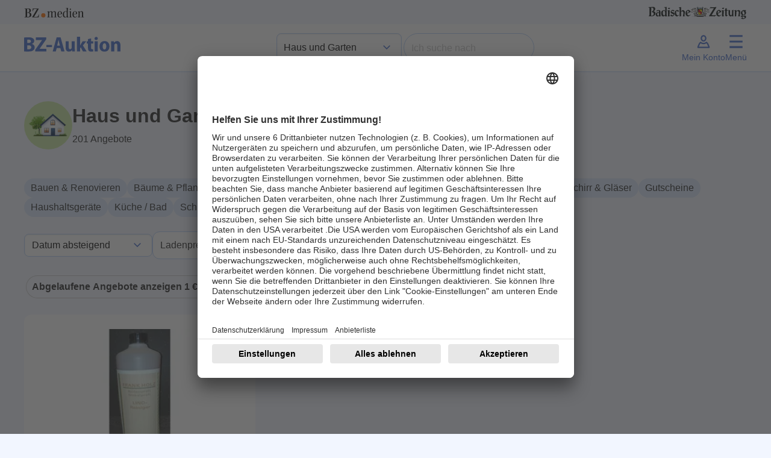

--- FILE ---
content_type: text/html; charset=UTF-8
request_url: https://auktion.badische-zeitung.de/kategorie/haus-garten?ablauf=1&itemsPerPage=1&order_by=Gebote&direction=DESC&page=19&suchwort=
body_size: 13731
content:
<!doctype html>
<html lang="de" id="">
<head>
    <meta charset="UTF-8">
    <meta name="viewport"
          content="width=device-width, initial-scale=1.0">
    <meta http-equiv="content-type" content="text/html; charset=UTF-8"/>
        <title>BZ-Auktion</title>
<meta name="description" content="Auktionsseite der Badischen Zeitung - Sparen Sie bis zu 50% auf zahllose regionale Produkte">


<meta property="og:title" content="BZ-Auktion"/>
<meta property="og:site_name" content="BZ-Auktion 03/2025"/>
<meta property="og:description" content="Auktionsseite der Badischen Zeitung - Sparen Sie bis zu 50% auf zahllose regionale Produkte"/>
<meta property="og:url" content="https://auktion.badische-zeitung.de/kategorie/haus-garten?ablauf=1&itemsPerPage=1&order_by=Gebote&direction=DESC&page=19&suchwort="/>
    
        
    
    <script>
        let fixed_search_param = {};
        let initial_search_param = {};
        let maxrows = 201;
        let maxpage = 201;
        let login_name = '';
        const CDN = 'https://auktionsbackend.badische-zeitung.de';
        let serverTimeUtime = parseInt('1769053641');
        let serverTime 			= serverTimeUtime * 1000;
        let auctionStartTime 	= "15.03.2025 00:00:00";//"10.11.2023 08:00:00";
        let auctionEndTime 	= "23.03.2025 20:00:00";//"19.11.2023 22:00:00";
        let mode = 'post';
        let sekunden_bis_start = parseInt('0');
        let sekunden_bis_ende = parseInt('0');
        let flag_werbung = 0;
        let sekunden_bis_start_werbung = 0;
        let sekunden_bis_ende_werbung = 0;
        let mode_werbung = 'post';
                flag_werbung = 1;
        mode = 'pre';
        sekunden_bis_start = parseInt('4389159');
        sekunden_bis_ende = parseInt('0');
        
        function machBild( img ){
            let srcImage;
            if ( typeof img.currentSrc === "undefined" ){
                srcImage = img.src;
            }else{
                srcImage = img.currentSrc;
            }
            let refPicture = img.parentNode;
            let ref = refPicture.parentNode;
            ref.style.background = 'url(' + srcImage + ')';
            if( ref.classList.contains('contain') ){
                ref.style.backgroundSize = 'contain';
            }else{
                ref.style.backgroundSize = 'cover';
            }
            ref.style.backgroundPosition = 'center';
            ref.style.backgroundRepeat = 'no-repeat';
        }
    </script>
    <script>
        let deviceSize = 'mobile';
        if(window.innerWidth > 665){
            deviceSize = 'tablet';
        }
        if(window.innerWidth > 1020){
            deviceSize = 'desktop';
        }
        const browser = navigator.userAgent || '';
        const statsData = {
            "listName": location.host,
            "deviceSize": deviceSize,
            "user": {
                "logged-in": "false",
                "id_user": "0",
            },
            "location": {
                "host": window.location.host,
                "pathname": window.location.pathname,
                "aktion": "kategorie"
            },
            "screen": {
                "width": window.screen.width,
                "height": window.screen.height,
                "availWidth": window.screen.availWidth,
                "availHeight": window.screen.availHeight,
            },
            "browser": {
                browser
            }
        };

        fetch('https://stati.banghaus.de/api/stats/push', {
            method: 'POST',
            headers: {
                'Accept': 'application/json',
                'Content-Type': 'text/plain'
            },
            body: JSON.stringify(statsData)
        })
            .then(response => response.json())
            .then(response => console.log(JSON.stringify(response)))
            .catch(error => {
                console.log(error)
            });
    </script>
    <script>
        // Nachrichtenempfänger hinzufügen
        window.addEventListener('message', function(event) {
            // Sicherheitscheck
            if (event.origin !== 'https://base.banghaus.de') return;
            // Nachricht verarbeiten
            if (event.data.action === 'styleElement') {
                const element = document.querySelector(event.data.selector);
                if (element) {
                    Object.assign(element.style, event.data.styles);
                }
            }
        }, false);
    </script>
    <link href="/assets/vendor/sweetalert2-11.3.0/sweetalert.css" rel="stylesheet">
    <link href="/assets/Frontend/Auktion/Basislayouts/Bz/vendor/dist/assets/vendor.css?version=20250731" rel="stylesheet">
    <style>.hidden{display:none !important;}.help-block-error{color:#B71320;}</style>
        <script nonce="" defer charset="utf-8" src="/assets/Frontend/Auktion/Basislayouts/Bz/src/js/lodash.min.js"></script>
    <script nonce="" defer charset="utf-8" src="/assets/Frontend/Auktion/Basislayouts/Bz/src/js/jquery-3.7.1.min.js"></script>
    <script nonce="" defer charset="utf-8" src="/assets/Frontend/Auktion/Basislayouts/Bz/src/js/bootstrap.bundle.min.js"></script>
    <script nonce="" defer charset="utf-8" src="/assets/Frontend/Auktion/Basislayouts/Bz/src/js/swiper.js"></script>


    <script nonce="" defer charset="utf-8" src="/assets/vendor/sweetalert2-11.3.0/sweetalert.js"></script>
    <script nonce="" defer charset="utf-8" src="/assets/vendor/jquery-blockUI/jquery.blockUI.min.js"></script>
    <script nonce="" defer charset="utf-8" src="/assets/vendor/jquery-serialize-object-master/jquery.serialize-object.min.js"></script>
    <script nonce="" defer charset="utf-8" src="/assets/vendor/jquery-form/jquery-form.js"></script>
    <script nonce="" defer charset="utf-8" src="/assets/vendor/jquery-validation-1.19.3/jquery.validate.min.js"></script>
    <script nonce="" defer charset="utf-8" src="/assets/vendor/jquery-validation-1.19.3/additional-methods.min.js"></script>
    <script nonce="" defer charset="utf-8" src="/assets/vendor/jquery-validation-1.19.3/localization/messages_de.js"></script>

        <script  nonce="">
        const HAS_CLOUDFLARE_TURNSTILE = true;
    </script>
    <script src="https://challenges.cloudflare.com/turnstile/v0/api.js" async defer></script>
    
    <script nonce="" defer charset="utf-8" src="/assets/Frontend/Auktion/Basislayouts/Bz/src/js/0_init_v5.js"></script>
    <script nonce="" defer charset="utf-8" src="/assets/Frontend/Auktion/Basislayouts/Bz/src/js/1_form_v8.js"></script>
    <script nonce="" defer charset="utf-8" src="/assets/Frontend/Auktion/Basislayouts/Bz/src/js/2_suche_v6.js"></script>
    <script nonce="" defer charset="utf-8" src="/assets/Frontend/Auktion/Basislayouts/Bz/src/js/3_slider_v4.js"></script>
    <script nonce="" defer charset="utf-8" src="/assets/Frontend/Auktion/Basislayouts/Bz/src/js/4_bieten_v7.js"></script>
    <script nonce="" defer charset="utf-8" src="/assets/Frontend/Auktion/Basislayouts/Bz/src/js/5_countdown_v4.js"></script>
    <script nonce="" defer charset="utf-8" src="/assets/Frontend/Auktion/Basislayouts/Bz/src/js/6_extra_lots.js"></script>
    
            <script  nonce="">
            const HAS_GOOGLE_RECAPTCHA = false;
        </script>
    


        <script>
                fixed_search_param = {
            "hk": [55]
        };
        
        
                initial_search_param.ablauf = ["1"];
                        initial_search_param.og = ["1"];
        
        
    </script>


    
    <script id="usercentrics-cmp" data-settings-id="MHWRdWvVp" src="https://app.usercentrics.eu/browser-ui/latest/loader.js" async></script>


<!-- Google Tag Manager -->

<script>(function(w,d,s,l,i){w[l]=w[l]||[];w[l].push({'gtm.start':

            new Date().getTime(),event:'gtm.js'});var f=d.getElementsByTagName(s)[0],

        j=d.createElement(s),dl=l!='dataLayer'?'&l='+l:'';j.async=true;j.src=

        'https://www.googletagmanager.com/gtm.js?id='+i+dl;f.parentNode.insertBefore(j,f);

    })(window,document,'script','dataLayer','GTM-N9KG4B2L');</script>

<!-- End Google Tag Manager -->
    

    <style>
        body{
            padding: 0 !important;
        }
        button.swiper-button-next::after{
            background-position-x: -2px;
        }
        button.swiper-button-prev::after{
            background-position-x: -6px;
        }
    </style>
</head>
<body class="bz" data-action="kategorie" user-status="logged-out">
<!-- Google Tag Manager (noscript) -->

<noscript><iframe src="https://www.googletagmanager.com/ns.html?id=GTM-N9KG4B2L" height="0" width="0" style="display:none;visibility:hidden"></iframe></noscript>

<!-- End Google Tag Manager (noscript) -->



    <header id="header" class="sticky-top">
    <div class="container-fluid p-0">
    <div class="container p-0 partners  px-2 px-sm-0" id="partners">
        <div class="d-flex justify-content-between py-2">
            <a href="https://www.bz-medien.de/" target="_blank" title="BZ medien">
                <img width="100px" height="16px" src="/assets/Frontend/Auktion/Basislayouts/Bz/img/Logos/bz-medien_logo_ohne-safespace.svg" alt="BZ medien Logo">
            </a>
            <a href="https://www.badische-zeitung.de/" target="_blank" title="Badische Zeitung">
                <img height="24px;" src="/assets/Frontend/Auktion/Basislayouts/Bz/img/Logos/badische-zeitung_logo.svg" alt="Badische Zeigung Logo">
            </a>
        </div>
    </div>
    <div class="container-fluid bg-white " id="header-nav-bg">
        <nav class="navbar navbar-expand-lg">
            <div class="container p-0 py-1">

                <div class="d-flex justify-content-between w-100" id="inner-navbar">
                    <a class="navbar-brand" href="/" title="zur Startseite">
                        <img class="logo_auktion" src="/assets/Frontend/Auktion/Basislayouts/Bz/img/Logos/bz-auktion_logo-neu.svg" alt="Logo BZ-Auktion">
                    </a>

                    <div class="d-flex justify-content-between d-none d-lg-flex gap-3 align-items-center">
                        <div>
                            <select name="header_hauptkategorie" class="form-select" aria-label="Kategorieauswahl">
                                <option  url_name="/" value="">Kategorie wählen</option>
                                <option  url_name="/suche" value="">Alle Angebote</option>
                                                                    <option selected value="55" url_name="/kategorie/haus-garten">Haus und Garten</option>
                                                                    <option  value="1" url_name="/kategorie/genuss">Genuss</option>
                                                                    <option  value="14" url_name="/kategorie/mode">Mode</option>
                                                                    <option  value="80" url_name="/kategorie/sport-gesundheit">Sport und Gesundheit</option>
                                                                    <option  value="32" url_name="/kategorie/fahrzeuge">Fahrzeuge</option>
                                                                    <option  value="103" url_name="/kategorie/elektronik">Elektronik</option>
                                                                    <option  value="40" url_name="/kategorie/freizeit-reisen">Freizeit und Reisen</option>
                                                                    <option  value="128" url_name="/kategorie/baby-kind">Baby und Kind</option>
                                                                    <option  value="74" url_name="/kategorie/kurse-seminare">Kurse und Seminare</option>
                                                            </select>
                        </div>
                        <div>
                            <form method="get" action="/suche" name="suche" class="d-flex form-inline" role="search">
                                <fieldset class="d-flex">
                                    <legend class="visually-hidden">Suche</legend>
                                    <input id="suchwort" name="suchwort" class="form-control" type="text" placeholder="Ich suche nach" aria-label="Search" value="">
                                    <button class="btn btn-link reset_suche" type="reset"><img alt="Schliessen" width="24" src="/assets/Frontend/Auktion/Basislayouts/Bz/img/Icons/close.svg" /></button>
                                    <button id="jetzt_suchen" class="btn btn-find px-4" type="submit">Finden</button>
                                </fieldset>
                                                                    <div class="cf-turnstile"
                                         data-action="bzauktion"
                                         data-sitekey="0x4AAAAAAA0S_a_EqtkC7JVh"></div>
                                                            </form>
                        </div>


                    </div>

                    <div class="d-flex gap-3">
                        <a class="nav-button d-flex flex-column justify-content-center align-items-center d-lg-none" title="Suche anzeigen" href="/suche">
                            <svg xmlns="http://www.w3.org/2000/svg" height="32px" viewBox="0 -960 960 960" width="32px" fill="#000000"><path d="M788.38-127.85 535.92-380.31q-30 24.54-73.5 38.04t-83.88 13.5q-106.1 0-179.67-73.53-73.56-73.53-73.56-179.57 0-106.05 73.53-179.71 73.53-73.65 179.57-73.65 106.05 0 179.71 73.56Q631.77-688.1 631.77-582q0 42.69-13.27 83.69t-37.27 70.69l253.46 253.47-46.31 46.3ZM378.54-394.77q79.61 0 133.42-53.81 53.81-53.8 53.81-133.42 0-79.62-53.81-133.42-53.81-53.81-133.42-53.81-79.62 0-133.42 53.81-53.81 53.8-53.81 133.42 0 79.62 53.81 133.42 53.8 53.81 133.42 53.81Z"/></svg>
                            <span class="d-none d-lg-block">Suche</span>
                        </a>

                                                    <a class="nav-button d-flex flex-column justify-content-center align-items-center showLoginModal" href="#">
                                <svg xmlns="http://www.w3.org/2000/svg" height="32px" width="32px" viewBox="0 0 24 24"><path d="M12,5.56c1.05,0,1.91,1.06,1.91,2.37s-.86,2.37-1.91,2.37-1.91-1.06-1.91-2.37.86-2.37,1.91-2.37M12,3.92c-1.96,0-3.55,1.79-3.55,4.01s1.59,4.01,3.55,4.01,3.55-1.79,3.55-4.01-1.59-4.01-3.55-4.01h0Z"/><path d="M8.41,14.12c1.07.71,2.32,1.1,3.59,1.1s2.52-.38,3.59-1.1c.39.32.77.78,1.03,1.4l1.22,2.91H6.15l1.22-2.91c.26-.62.64-1.09,1.03-1.4M15.44,12.15c-.92.89-2.12,1.43-3.44,1.43s-2.52-.54-3.44-1.43c-1.08.41-2.13,1.4-2.7,2.74l-1.29,3.07c-.47,1.11-.22,2.12.61,2.12h13.63c.83,0,1.08-1.01.61-2.12l-1.29-3.07c-.56-1.34-1.62-2.33-2.7-2.74h0Z"/></svg>
                                <span class="d-none d-lg-block">Mein Konto</span>
                            </a>
                        
                        <a id="menu-button" class="nav-button d-flex flex-column justify-content-center align-items-center" href="#"
                           type="button" data-bs-toggle="offcanvas" data-bs-target="#offcanvasMenu" aria-controls="offcanvasMenu">
                            <div style="position: relative; width: 32px; height: 32px;">
                                <svg xmlns="http://www.w3.org/2000/svg" height="32px" viewBox="0 -960 960 960" width="32px" fill="#000000"><path d="M252-203.69 205.69-252l227-228-227-230L252-758.31l229 230 227-230L754.31-710l-227 230 227 228L708-203.69l-227-230-229 230Z"/></svg>
                                <svg xmlns="http://www.w3.org/2000/svg" height="32px" width="32px" viewBox="0 0 24 24"><path d="M4,19.97v-2.3h16v2.3s-16,0-16,0ZM4,13.12v-2.3h16v2.3H4ZM4,6.27v-2.3h16v2.3H4Z"/></svg>

                            </div>
                            <span class="d-none d-lg-block">Menü</span>
                        </a>
                    </div>




                </div>

            </div>
        </nav>
    </div>
    </div>
</header>

<div class="offcanvas offcanvas-end" tabindex="-1" id="offcanvasMenu" aria-labelledby="offcanvasMenuLabel">
    <div class="offcanvas-header hidden">
        <h5 class="offcanvas-title" id="offcanvasMenuLabel">Menü</h5>
        <button type="button" class="btn-close" data-bs-dismiss="offcanvas" aria-label="Close"></button>
    </div>
    <div class="offcanvas-body px-0">
        <ul class="list-group no-borders list-group-flush">
            <li class="list-group-item">
                <a  href="/alle-angebote" title="Alle Angebote anzeigen"><span>Alle Angebote</span></a>
            </li>

                                        <li class="list-group-item d-lg-none">
                    <a class="active" href="/kategorie/haus-garten" title="Kategorie Haus und Garten anzeigen"><span>Haus und Garten</span></a>
                </li>
                                                    <li class="list-group-item d-lg-none">
                    <a  href="/kategorie/genuss" title="Kategorie Genuss anzeigen"><span>Genuss</span></a>
                </li>
                                                    <li class="list-group-item d-lg-none">
                    <a  href="/kategorie/mode" title="Kategorie Mode anzeigen"><span>Mode</span></a>
                </li>
                                                    <li class="list-group-item d-lg-none">
                    <a  href="/kategorie/sport-gesundheit" title="Kategorie Sport und Gesundheit anzeigen"><span>Sport und Gesundheit</span></a>
                </li>
                                                    <li class="list-group-item d-lg-none">
                    <a  href="/kategorie/fahrzeuge" title="Kategorie Fahrzeuge anzeigen"><span>Fahrzeuge</span></a>
                </li>
                                                    <li class="list-group-item d-lg-none">
                    <a  href="/kategorie/elektronik" title="Kategorie Elektronik anzeigen"><span>Elektronik</span></a>
                </li>
                                                    <li class="list-group-item d-lg-none">
                    <a  href="/kategorie/freizeit-reisen" title="Kategorie Freizeit und Reisen anzeigen"><span>Freizeit und Reisen</span></a>
                </li>
                                                    <li class="list-group-item d-lg-none">
                    <a  href="/kategorie/baby-kind" title="Kategorie Baby und Kind anzeigen"><span>Baby und Kind</span></a>
                </li>
                                                    <li class="list-group-item d-lg-none">
                    <a  href="/kategorie/kurse-seminare" title="Kategorie Kurse und Seminare anzeigen"><span>Kurse und Seminare</span></a>
                </li>
                        
            <li class="list-group-item">
                <a  href="/alle-anbieter" title="Alle Anbieter anzeigen"><span>Alle Anbieter</span></a>
            </li>
            <li class="list-group-item">
                <a  href="/fuer-anbieter" title="Infos für Händler anzeigen"><span>Infos für Händler</span></a>
            </li>
            <li class="list-group-item">
                <a  href="/ablauf" title="So funktioniert es anzeigen"><span>So funktioniert´s</span></a>
            </li>
            <li class="list-group-item">
                <a  href="/faq" title="Fragen und Antworten anzeigen"><span>FAQ</span></a>
            </li>
        </ul>
    </div>
</div>

<div class="offcanvas offcanvas-end" tabindex="-1" id="offcanvasMenuUser" aria-labelledby="offcanvasMenuUserLabel">
    <div class="offcanvas-header hidden">
        <h5 class="offcanvas-title" id="offcanvasMenuUserLabel">Mein Menü</h5>
        <button type="button" class="btn-close" data-bs-dismiss="offcanvas" aria-label="Close"></button>
    </div>
    <div class="offcanvas-body px-0">
        <ul class="list-group no-borders list-group-flush">
            <li class="list-group-item">
                <a href="/meine/merkliste" title="Meine Favoriten anzeigen"><span>Meine Favoriten</span></a>
            </li>
            <li class="list-group-item">
                <a href="/meine/gebote" title="Meine Gebote anzeigen"><span>Meine Gebote</span></a>
            </li>
            <li class="list-group-item">
                <a href="/meine/zuschlaege" title="Meine Zuschläge anzeigen"><span>Meine Zuschläge</span></a>
            </li>
            <li class="list-group-item">
                <a href="/meine/daten" title="Meine Date anzeigenn"><span>Meine Daten</span></a>
            </li>
            <li class="list-group-item">
                <a href="" class="logout" title="Jetzt Abmelden"><span>Abmelden</span></a>
            </li>
        </ul>
    </div>
</div>


    <div class="container-fluid p-0">
        <div class="container p-0">
            <div class="site_content" style="position: relative;">
                
    <div class="modal fade" id="myModalHauptkategorien" tabindex="-1" aria-labelledby="myModalHauptkategorienLabel"
         aria-hidden="true">
        <div class="modal-dialog">
            <div class="modal-content">
                <div class="modal-header">
                    <div class="modal-title" id="myModalHauptkategorienLabel">Haus und Garten</div>
                    <button type="button" class="btn-close" data-bs-dismiss="modal" aria-label="Close"></button>
                </div>
                <div class="modal-body">
                    <div class="unterkategorien d-flex flex-wrap gap-3 mb-4">
                                                    <button class="searchParam btn btn-filter" chip-text="Bauen &amp; Renovieren" data-name="uk" data-value="57">Bauen &amp; Renovieren</button>
                                                    <button class="searchParam btn btn-filter" chip-text="Bäume &amp; Pflanzen" data-name="uk" data-value="60">Bäume &amp; Pflanzen</button>
                                                    <button class="searchParam btn btn-filter" chip-text="Büro" data-name="uk" data-value="24">Büro</button>
                                                    <button class="searchParam btn btn-filter" chip-text="Einrichtungen" data-name="uk" data-value="22">Einrichtungen</button>
                                                    <button class="searchParam btn btn-filter" chip-text="Garten- &amp; Landschaftsgestaltung" data-name="uk" data-value="62">Garten- &amp; Landschaftsgestaltung</button>
                                                    <button class="searchParam btn btn-filter" chip-text="Gartengeräte" data-name="uk" data-value="64">Gartengeräte</button>
                                                    <button class="searchParam btn btn-filter" chip-text="Geschirr &amp; Gläser" data-name="uk" data-value="58">Geschirr &amp; Gläser</button>
                                                    <button class="searchParam btn btn-filter" chip-text="Gutscheine" data-name="uk" data-value="66">Gutscheine</button>
                                                    <button class="searchParam btn btn-filter" chip-text="Haushaltsgeräte" data-name="uk" data-value="67">Haushaltsgeräte</button>
                                                    <button class="searchParam btn btn-filter" chip-text="Küche / Bad" data-name="uk" data-value="28">Küche / Bad</button>
                                                    <button class="searchParam btn btn-filter" chip-text="Schlafzimmer" data-name="uk" data-value="29">Schlafzimmer</button>
                                                    <button class="searchParam btn btn-filter" chip-text="Sonstiges" data-name="uk" data-value="72">Sonstiges</button>
                                                    <button class="searchParam btn btn-filter" chip-text="Werkzeuge &amp; Geräte" data-name="uk" data-value="73">Werkzeuge &amp; Geräte</button>
                                                    <button class="searchParam btn btn-filter" chip-text="Wohn-/Esszimmer" data-name="uk" data-value="25">Wohn-/Esszimmer</button>
                                            </div>
                </div>
                <div class="modal-footer">
                    <button type="button" class="btn btn-secondary" data-bs-dismiss="modal">Schließen</button>
                </div>
            </div>
        </div>
    </div>

    <div class="container px-4 px-sm-0">

        <div class="d-flex align-items-center my-5 gap-3">
            <div class="my-kategorie-bg d-none d-md-block" style="background-color: #c9e6a1">
                <img width="80px" height="80px" src="/assets/Frontend/Auktion/Basislayouts/Bz/img/Kategorien/ohne_hintergrund/01-haus-und-garten.png" alt="Haus und Garten">
            </div>
            <div class="d-flex flex-column align-items-left">
                <h1 class="">Haus und Garten</h1>
                <p class="mb-0 maxrows">201 Angebote</p>
            </div>

        </div>
        <div class="unterkategorien d-flex flex-wrap gap-3 mb-4">
            <button class="btn btn-filter open_modal_kategorien d-md-none"><svg style="transform: rotate(-45deg)" xmlns="http://www.w3.org/2000/svg" height="24px" viewBox="0 -960 960 960" width="24px" fill="#000000"><path d="M252-203.69 205.69-252l227-228-227-230L252-758.31l229 230 227-230L754.31-710l-227 230 227 228L708-203.69l-227-230-229 230Z"/></svg> Kategorien</button>
                            <button class="searchParam btn btn-filter d-none d-md-block" chip-text="Bauen &amp; Renovieren" data-name="uk" data-value="57">Bauen &amp; Renovieren</button>
                            <button class="searchParam btn btn-filter d-none d-md-block" chip-text="Bäume &amp; Pflanzen" data-name="uk" data-value="60">Bäume &amp; Pflanzen</button>
                            <button class="searchParam btn btn-filter d-none d-md-block" chip-text="Büro" data-name="uk" data-value="24">Büro</button>
                            <button class="searchParam btn btn-filter d-none d-md-block" chip-text="Einrichtungen" data-name="uk" data-value="22">Einrichtungen</button>
                            <button class="searchParam btn btn-filter d-none d-md-block" chip-text="Garten- &amp; Landschaftsgestaltung" data-name="uk" data-value="62">Garten- &amp; Landschaftsgestaltung</button>
                            <button class="searchParam btn btn-filter d-none d-md-block" chip-text="Gartengeräte" data-name="uk" data-value="64">Gartengeräte</button>
                            <button class="searchParam btn btn-filter d-none d-md-block" chip-text="Geschirr &amp; Gläser" data-name="uk" data-value="58">Geschirr &amp; Gläser</button>
                            <button class="searchParam btn btn-filter d-none d-md-block" chip-text="Gutscheine" data-name="uk" data-value="66">Gutscheine</button>
                            <button class="searchParam btn btn-filter d-none d-md-block" chip-text="Haushaltsgeräte" data-name="uk" data-value="67">Haushaltsgeräte</button>
                            <button class="searchParam btn btn-filter d-none d-md-block" chip-text="Küche / Bad" data-name="uk" data-value="28">Küche / Bad</button>
                            <button class="searchParam btn btn-filter d-none d-md-block" chip-text="Schlafzimmer" data-name="uk" data-value="29">Schlafzimmer</button>
                            <button class="searchParam btn btn-filter d-none d-md-block" chip-text="Sonstiges" data-name="uk" data-value="72">Sonstiges</button>
                            <button class="searchParam btn btn-filter d-none d-md-block" chip-text="Werkzeuge &amp; Geräte" data-name="uk" data-value="73">Werkzeuge &amp; Geräte</button>
                            <button class="searchParam btn btn-filter d-none d-md-block" chip-text="Wohn-/Esszimmer" data-name="uk" data-value="25">Wohn-/Esszimmer</button>
                    </div>
        <div class="sort_and_order d-flex flex-wrap justify-content-start align-items-center gap-3 mb-4">
    <select name="orderby_direction" class="form-select">
        <option  direction="ASC" value="Alphabet">Name A-Z aufsteigend</option>
        <option  direction="DESC" value="Alphabet">Name A-Z absteigend</option>
        <option  direction="ASC" value="Schaetzwert">Preis aufsteigend</option>
        <option  direction="DESC" value="Schaetzwert">Preis absteigend</option>
        <option  direction="ASC" value="Gebote">Beliebtheit aufsteigend</option>
        <option  direction="DESC" value="Gebote">Beliebtheit absteigend</option>
        <option   direction="ASC" value="Enddatum">Datum aufsteigend</option>
        <option selected="selected" direction="DESC" value="Enddatum">Datum absteigend</option>
    </select>
    <div id="preis_filter_dropdown" class="dropdown">
        <button class="btn btn-secondary dropdown-toggle bg-white" type="button" data-bs-toggle="dropdown" aria-expanded="false">
            Ladenpreis
        </button>
        <div class="dropdown-menu p-4">
            <div class="d-flex gap-4 flex-row mb-3" style="width: 200px;">
                <div>
                    <label for="preis_von">Von</label>
                    <div class="with-euro">
                        <input id="lev" name="lev" data-name="lev" type="number" min="0" step="1" placeholder="" chip-text="Von" class="form-control searchParam passiv" value="">
                    </div>
                </div>
                <div>
                    <label for="preis_bis">Bis</label>
                    <div class="with-euro">
                        <input id="leb" name="leb" data-name="leb" type="number" min="0" step="1" placeholder="" chip-text="Bis" class="form-control searchParam passiv" value="">
                    </div>
                </div>
            </div>
            <button id="setPreis" class="btn btn-primary w-100 px-1">Anzeigen</button>
        </div>
    </div>
        <div class="form-check">
        <input class="form-check-input searchParam"
               type="checkbox"
               value="1"
               id="filter_ablauf"
               name="ablauf"
               data-name="ablauf"
               data-value="1"
               chip-text="Abgelaufene Angebote anzeigen">
        <label class="form-check-label" for="filter_ablauf">
            Abgelaufene Angebote anzeigen
        </label>
    </div>
    <div class="form-check">
        <input class="form-check-input searchParam"
               type="checkbox"
               value="1"
               id="filter_ohne_gebot"
               name="og"
               data-name="og"
               data-value="1"
               chip-text="Ohne Gebot">
        <label class="form-check-label" for="filter_ohne_gebot">
            Ohne Gebot
        </label>
    </div>
    
</div>
        <div class="active_filter d-flex flex-wrap gap-3 mb-4"></div>
        <div id="hinweise_suchfilter" class="my-4 hidden">
            <p>Keine passenden Angebote gefunden, versuchen Sie folgendes:</p>
            <ul style="padding-left: 14px;">
                <li>Prüfen Sie die Schreibweise aller Suchbegriffe</li>
                <li>Versuchen Sie es mit einem anderen Suchbegriff</li>
                <li>Suchen Sie nach allgemeineren Begriffen</li>
                <li>Nutzen Sie die Navigation</li>
            </ul>
            <p>Oder sehen Sie sich alle Angebote an:</p>
            <a href="/suche" title="Alle Angebote" class="btn btn-secondary">Alle Angebote ansehen</a>
        </div>
    </div>
    <div class="container px-4 px-sm-0">
        <div class="row row-lots">
                                                <div class="col-12 col-md-6 col-lg-4">
                        <article class="auk-article-teaser auk-card auk-component lot_klein  beendet"
         data-expired-property="">
    <a href="/2025/bieten/2999/Lino-Reiniger%2C%20Frank-Bodenprofi" title="zum Angebot 2999">
        <div class="modul-container">
            <div class="modul-hover">
                <div class="view overlay">
                    <div class="img-container cover ar16_10">
                        <div class="inner">
                            <picture>
                                <source srcset="https://auktionsbackend.badische-zeitung.de/img/angebot/bz/1/19/175397/s/15992/1_19_175397_144a60174772ade5ff8b3df4549afe85.png.webp" type="image/webp">
                                <img class="img-fluid" src="https://auktionsbackend.badische-zeitung.de/img/angebot/bz/1/19/175397/s/15992/1_19_175397_144a60174772ade5ff8b3df4549afe85.png" alt="Titelbild zu Angebot 2999">
                            </picture>
                        </div>
                    </div>
                    <form class="auk-article-watch__form">
                        <button type="button"
                                id_angebot="175397"
                                id_angebot_slot="1"
                                id_angebot_auktion="29607"
                                lotid="2999"
                                id_auktion="19"
                                class="btn btn-merken merken "
                                data-bs-toggle="tooltip" title="" data-bs-original-title="Merken">
                            <div>
                                <span class="visually-hidden">Merken</span>

                                    <svg class="is-not-active" xmlns="http://www.w3.org/2000/svg" height="16px" viewBox="0 -960 960 960" width="16px" fill="#B71320"><path d="m480-137.85-46.31-43.38q-106.92-99.46-174.5-167.65-67.57-68.2-105.65-118.35-38.08-50.15-51.81-91.04Q88-599.15 88-642q0-87.31 60.85-147.65Q209.69-850 298-850q48.77 0 96 24.5t86 71.04q38.77-46.54 86-71.04 47.23-24.5 96-24.5 88.31 0 149.15 60.35Q872-729.31 872-642q0 42.85-13.73 83.73-13.73 40.89-51.81 91.04-38.08 50.15-105.27 118.35Q634-280.69 526.31-181.23L480-137.85Zm0-90.15q98-89.77 161-152.65 63-62.89 100-109.39t51-81.61q14-35.12 14-70.35 0-61-40.5-101.5T662-784q-45.77 0-87.15 27.77-41.39 27.77-63.31 73.61h-63.08q-22.69-46.61-63.69-74Q343.77-784 298-784q-62.23 0-103.12 40.5Q154-703 154-642q0 35.23 14 70.35 14 35.11 51 81.61t100 109q63 62.5 161 153.04Zm0-278Z"/></svg>
                                    <svg class="is-active" xmlns="http://www.w3.org/2000/svg" height="16px" viewBox="0 -960 960 960" width="16px" fill="#B71320"><path d="m480-137.85-46.31-43.38q-106.92-99.46-174.5-167.65-67.57-68.2-105.65-118.35-38.08-50.15-51.81-91.04Q88-599.15 88-642q0-87.31 60.85-147.65Q209.69-850 298-850q48.77 0 96 24.5t86 71.04q38.77-46.54 86-71.04 47.23-24.5 96-24.5 88.31 0 149.15 60.35Q872-729.31 872-642q0 42.85-13.73 83.73-13.73 40.89-51.81 91.04-38.08 50.15-105.27 118.35Q634-280.69 526.31-181.23L480-137.85Z"/></svg>

                                <span class="counter">0</span>
                            </div>
                        </button>
                    </form>
                </div>
                <div class="infos">
                    <div class="d-flex justify-content-between">
                        <div>Artikel-ID: 2999</div>
                                                <div class="d-flex gap-2">
                            <svg xmlns="http://www.w3.org/2000/svg" height="24px" width="24px" viewBox="0 0 24 24"><path d="M19.56,10.52l-.67-.5-1.16-.88-1.64-1.24-1.23-1.63-.88-1.16-.51-.67c-.7-.7-1.85-.7-2.55,0l-2.87,2.87c-.7.7-.7,1.85,0,2.55l.67.51,1.16.88.02.02-5.42,5.42c-.78.78-.78,2.05,0,2.83s2.05.78,2.83,0l5.42-5.42.02.03.88,1.16.5.67c.7.7,1.85.7,2.55,0l2.87-2.87c.7-.7.7-1.85,0-2.55ZM9.77,9.33l-.72-.54c-.1-.14-.08-.34.04-.46l2.87-2.87c.12-.12.32-.14.46-.04l.54.72-3.2,3.2ZM6.33,18.52c-.23.23-.62.23-.85,0s-.23-.62,0-.85l5.56-5.56.48.37.37.48-5.56,5.56ZM13.8,13.08l-.02-.03-.85-1.13-.24-.32-.12-.16-.16-.12-.32-.24-1.13-.85-.02-.02,2.91-2.91,1.11,1.47.12.16.16.12,1.48,1.12-2.91,2.91ZM15.67,14.92c-.12.12-.32.14-.46.04l-.54-.71,3.2-3.2.71.54c.1.14.08.34-.04.46l-2.87,2.87Z"/></svg>
                            <div title="Anzahl Gebote">0</div>
                        </div>
                                            </div>
                    <h4 class="text_kurz text-truncate text-truncate--2">Lino-Reiniger, Frank-Bodenprofi</h4>
                    <div class="anbietername text-truncate text-truncate--2">Frank Holz GmbH</div>
                    <div class="d-flex gap-2">
                        <svg xmlns="http://www.w3.org/2000/svg" height="24px" viewBox="0 -960 960 960" width="24px" fill="#000000"><path d="m619.85-293.85 46.3-46.3L514-494.33V-684h-66v218.31l171.85 171.84ZM480.13-88q-81.31 0-152.89-30.86-71.57-30.86-124.52-83.76-52.95-52.9-83.83-124.42Q88-398.55 88-479.87q0-81.56 30.92-153.37 30.92-71.8 83.92-124.91 53-53.12 124.42-83.48Q398.67-872 479.87-872q81.55 0 153.35 30.34 71.79 30.34 124.92 83.42 53.13 53.08 83.49 124.84Q872-561.64 872-480.05q0 81.59-30.34 152.83-30.34 71.23-83.41 124.28-53.07 53.05-124.81 84Q561.7-88 480.13-88ZM480-480Zm0 326q136 0 231-95t95-231q0-136-95-231t-231-95q-136 0-231 95t-95 231q0 136 95 231t231 95Z"/></svg>
                        <div class="countdown">
                            <span class="restzeit abgelaufen">Abgelaufen</span>
                        </div>
                    </div>
                    <div class="d-flex justify-content-between align-items-center wrapper_preis">
                        <div class="schaetzwert">
                            statt 30 €
                        </div>
                        <div class="preis">
                                                        <h4 class="h2">15 €</h4>
                                                    </div>
                    </div>
                    <div class="d-grid gap-2 cta">
                        <button class="btn btn-primary" type="button">Jetzt ansehen</button>
                    </div>
                    <div class="anzahl_angebote text-center">
                                            </div>
                </div>
            </div>
        </div>
    </a>
</article>
                    </div>

                                    </div>
    </div>
    <div class="container px-4 px-sm-0">
        
<style>
    .auk-pagination{
        display: flex;
        flex-wrap: nowrap;
        justify-content: center;
        align-items: center;
        margin-bottom: 30px;
    }
    .auk-pagination .pages{
        overflow: hidden;
        display: inherit;
        position: relative;
        background-color: transparent;
        margin: 0;
        padding: 5px 0;
    }
    .wrap-btn{
        margin: 0;
        padding: 0 3px;
    }
</style>

<div class="auk-pagination" activePage="19" maxpage="201">

    <button class="btn btn-page set-page-prev set_page   "
            page="18"
            style="padding: 0 7px;">
        <svg xmlns="http://www.w3.org/2000/svg" height="24px" viewBox="0 -960 960 960" width="24px" fill="#000000"><path d="M562-248.69 329.69-481 562-713.31 608.31-667l-186 186 186 186L562-248.69Z"/></svg>
    </button>
    <div class="pages">
                                                        <div class="wrap-btn" page="1">
                        <button page="1"
                                class="btn set_page btn-page ">1</button>
                    </div>
                    <div class="wrap-btn wrap-btn-dot-left hidden">
                        <button page="1"
                                class="btn btn-page btn-page-dot">...</button>
                    </div>

                                                            <div class="wrap-btn" page="2">
                <button page="2"
                        class="btn btn-page set_page ">2</button>
                </div>
                                                            <div class="wrap-btn" page="3">
                <button page="3"
                        class="btn btn-page set_page ">3</button>
                </div>
                                                            <div class="wrap-btn" page="4">
                <button page="4"
                        class="btn btn-page set_page ">4</button>
                </div>
                                                            <div class="wrap-btn" page="5">
                <button page="5"
                        class="btn btn-page set_page ">5</button>
                </div>
                                                            <div class="wrap-btn" page="6">
                <button page="6"
                        class="btn btn-page set_page ">6</button>
                </div>
                                                            <div class="wrap-btn" page="7">
                <button page="7"
                        class="btn btn-page set_page ">7</button>
                </div>
                                                            <div class="wrap-btn" page="8">
                <button page="8"
                        class="btn btn-page set_page ">8</button>
                </div>
                                                            <div class="wrap-btn" page="9">
                <button page="9"
                        class="btn btn-page set_page ">9</button>
                </div>
                                                            <div class="wrap-btn" page="10">
                <button page="10"
                        class="btn btn-page set_page ">10</button>
                </div>
                                                            <div class="wrap-btn" page="11">
                <button page="11"
                        class="btn btn-page set_page ">11</button>
                </div>
                                                            <div class="wrap-btn" page="12">
                <button page="12"
                        class="btn btn-page set_page ">12</button>
                </div>
                                                            <div class="wrap-btn" page="13">
                <button page="13"
                        class="btn btn-page set_page ">13</button>
                </div>
                                                            <div class="wrap-btn" page="14">
                <button page="14"
                        class="btn btn-page set_page ">14</button>
                </div>
                                                            <div class="wrap-btn" page="15">
                <button page="15"
                        class="btn btn-page set_page ">15</button>
                </div>
                                                            <div class="wrap-btn" page="16">
                <button page="16"
                        class="btn btn-page set_page ">16</button>
                </div>
                                                            <div class="wrap-btn" page="17">
                <button page="17"
                        class="btn btn-page set_page ">17</button>
                </div>
                                                            <div class="wrap-btn" page="18">
                <button page="18"
                        class="btn btn-page set_page ">18</button>
                </div>
                                                            <div class="wrap-btn" page="19">
                <button page="19"
                        class="btn btn-page set_page active">19</button>
                </div>
                                                            <div class="wrap-btn" page="20">
                <button page="20"
                        class="btn btn-page set_page ">20</button>
                </div>
                                                            <div class="wrap-btn" page="21">
                <button page="21"
                        class="btn btn-page set_page ">21</button>
                </div>
                                                            <div class="wrap-btn" page="22">
                <button page="22"
                        class="btn btn-page set_page ">22</button>
                </div>
                                                            <div class="wrap-btn" page="23">
                <button page="23"
                        class="btn btn-page set_page ">23</button>
                </div>
                                                            <div class="wrap-btn" page="24">
                <button page="24"
                        class="btn btn-page set_page ">24</button>
                </div>
                                                            <div class="wrap-btn" page="25">
                <button page="25"
                        class="btn btn-page set_page ">25</button>
                </div>
                                                            <div class="wrap-btn" page="26">
                <button page="26"
                        class="btn btn-page set_page ">26</button>
                </div>
                                                            <div class="wrap-btn" page="27">
                <button page="27"
                        class="btn btn-page set_page ">27</button>
                </div>
                                                            <div class="wrap-btn" page="28">
                <button page="28"
                        class="btn btn-page set_page ">28</button>
                </div>
                                                            <div class="wrap-btn" page="29">
                <button page="29"
                        class="btn btn-page set_page ">29</button>
                </div>
                                                            <div class="wrap-btn" page="30">
                <button page="30"
                        class="btn btn-page set_page ">30</button>
                </div>
                                                            <div class="wrap-btn" page="31">
                <button page="31"
                        class="btn btn-page set_page ">31</button>
                </div>
                                                            <div class="wrap-btn" page="32">
                <button page="32"
                        class="btn btn-page set_page ">32</button>
                </div>
                                                            <div class="wrap-btn" page="33">
                <button page="33"
                        class="btn btn-page set_page ">33</button>
                </div>
                                                            <div class="wrap-btn" page="34">
                <button page="34"
                        class="btn btn-page set_page ">34</button>
                </div>
                                                            <div class="wrap-btn" page="35">
                <button page="35"
                        class="btn btn-page set_page ">35</button>
                </div>
                                                            <div class="wrap-btn" page="36">
                <button page="36"
                        class="btn btn-page set_page ">36</button>
                </div>
                                                            <div class="wrap-btn" page="37">
                <button page="37"
                        class="btn btn-page set_page ">37</button>
                </div>
                                                            <div class="wrap-btn" page="38">
                <button page="38"
                        class="btn btn-page set_page ">38</button>
                </div>
                                                            <div class="wrap-btn" page="39">
                <button page="39"
                        class="btn btn-page set_page ">39</button>
                </div>
                                                            <div class="wrap-btn" page="40">
                <button page="40"
                        class="btn btn-page set_page ">40</button>
                </div>
                                                            <div class="wrap-btn" page="41">
                <button page="41"
                        class="btn btn-page set_page ">41</button>
                </div>
                                                            <div class="wrap-btn" page="42">
                <button page="42"
                        class="btn btn-page set_page ">42</button>
                </div>
                                                            <div class="wrap-btn" page="43">
                <button page="43"
                        class="btn btn-page set_page ">43</button>
                </div>
                                                            <div class="wrap-btn" page="44">
                <button page="44"
                        class="btn btn-page set_page ">44</button>
                </div>
                                                            <div class="wrap-btn" page="45">
                <button page="45"
                        class="btn btn-page set_page ">45</button>
                </div>
                                                            <div class="wrap-btn" page="46">
                <button page="46"
                        class="btn btn-page set_page ">46</button>
                </div>
                                                            <div class="wrap-btn" page="47">
                <button page="47"
                        class="btn btn-page set_page ">47</button>
                </div>
                                                            <div class="wrap-btn" page="48">
                <button page="48"
                        class="btn btn-page set_page ">48</button>
                </div>
                                                            <div class="wrap-btn" page="49">
                <button page="49"
                        class="btn btn-page set_page ">49</button>
                </div>
                                                            <div class="wrap-btn" page="50">
                <button page="50"
                        class="btn btn-page set_page ">50</button>
                </div>
                                                            <div class="wrap-btn" page="51">
                <button page="51"
                        class="btn btn-page set_page ">51</button>
                </div>
                                                            <div class="wrap-btn" page="52">
                <button page="52"
                        class="btn btn-page set_page ">52</button>
                </div>
                                                            <div class="wrap-btn" page="53">
                <button page="53"
                        class="btn btn-page set_page ">53</button>
                </div>
                                                            <div class="wrap-btn" page="54">
                <button page="54"
                        class="btn btn-page set_page ">54</button>
                </div>
                                                            <div class="wrap-btn" page="55">
                <button page="55"
                        class="btn btn-page set_page ">55</button>
                </div>
                                                            <div class="wrap-btn" page="56">
                <button page="56"
                        class="btn btn-page set_page ">56</button>
                </div>
                                                            <div class="wrap-btn" page="57">
                <button page="57"
                        class="btn btn-page set_page ">57</button>
                </div>
                                                            <div class="wrap-btn" page="58">
                <button page="58"
                        class="btn btn-page set_page ">58</button>
                </div>
                                                            <div class="wrap-btn" page="59">
                <button page="59"
                        class="btn btn-page set_page ">59</button>
                </div>
                                                            <div class="wrap-btn" page="60">
                <button page="60"
                        class="btn btn-page set_page ">60</button>
                </div>
                                                            <div class="wrap-btn" page="61">
                <button page="61"
                        class="btn btn-page set_page ">61</button>
                </div>
                                                            <div class="wrap-btn" page="62">
                <button page="62"
                        class="btn btn-page set_page ">62</button>
                </div>
                                                            <div class="wrap-btn" page="63">
                <button page="63"
                        class="btn btn-page set_page ">63</button>
                </div>
                                                            <div class="wrap-btn" page="64">
                <button page="64"
                        class="btn btn-page set_page ">64</button>
                </div>
                                                            <div class="wrap-btn" page="65">
                <button page="65"
                        class="btn btn-page set_page ">65</button>
                </div>
                                                            <div class="wrap-btn" page="66">
                <button page="66"
                        class="btn btn-page set_page ">66</button>
                </div>
                                                            <div class="wrap-btn" page="67">
                <button page="67"
                        class="btn btn-page set_page ">67</button>
                </div>
                                                            <div class="wrap-btn" page="68">
                <button page="68"
                        class="btn btn-page set_page ">68</button>
                </div>
                                                            <div class="wrap-btn" page="69">
                <button page="69"
                        class="btn btn-page set_page ">69</button>
                </div>
                                                            <div class="wrap-btn" page="70">
                <button page="70"
                        class="btn btn-page set_page ">70</button>
                </div>
                                                            <div class="wrap-btn" page="71">
                <button page="71"
                        class="btn btn-page set_page ">71</button>
                </div>
                                                            <div class="wrap-btn" page="72">
                <button page="72"
                        class="btn btn-page set_page ">72</button>
                </div>
                                                            <div class="wrap-btn" page="73">
                <button page="73"
                        class="btn btn-page set_page ">73</button>
                </div>
                                                            <div class="wrap-btn" page="74">
                <button page="74"
                        class="btn btn-page set_page ">74</button>
                </div>
                                                            <div class="wrap-btn" page="75">
                <button page="75"
                        class="btn btn-page set_page ">75</button>
                </div>
                                                            <div class="wrap-btn" page="76">
                <button page="76"
                        class="btn btn-page set_page ">76</button>
                </div>
                                                            <div class="wrap-btn" page="77">
                <button page="77"
                        class="btn btn-page set_page ">77</button>
                </div>
                                                            <div class="wrap-btn" page="78">
                <button page="78"
                        class="btn btn-page set_page ">78</button>
                </div>
                                                            <div class="wrap-btn" page="79">
                <button page="79"
                        class="btn btn-page set_page ">79</button>
                </div>
                                                            <div class="wrap-btn" page="80">
                <button page="80"
                        class="btn btn-page set_page ">80</button>
                </div>
                                                            <div class="wrap-btn" page="81">
                <button page="81"
                        class="btn btn-page set_page ">81</button>
                </div>
                                                            <div class="wrap-btn" page="82">
                <button page="82"
                        class="btn btn-page set_page ">82</button>
                </div>
                                                            <div class="wrap-btn" page="83">
                <button page="83"
                        class="btn btn-page set_page ">83</button>
                </div>
                                                            <div class="wrap-btn" page="84">
                <button page="84"
                        class="btn btn-page set_page ">84</button>
                </div>
                                                            <div class="wrap-btn" page="85">
                <button page="85"
                        class="btn btn-page set_page ">85</button>
                </div>
                                                            <div class="wrap-btn" page="86">
                <button page="86"
                        class="btn btn-page set_page ">86</button>
                </div>
                                                            <div class="wrap-btn" page="87">
                <button page="87"
                        class="btn btn-page set_page ">87</button>
                </div>
                                                            <div class="wrap-btn" page="88">
                <button page="88"
                        class="btn btn-page set_page ">88</button>
                </div>
                                                            <div class="wrap-btn" page="89">
                <button page="89"
                        class="btn btn-page set_page ">89</button>
                </div>
                                                            <div class="wrap-btn" page="90">
                <button page="90"
                        class="btn btn-page set_page ">90</button>
                </div>
                                                            <div class="wrap-btn" page="91">
                <button page="91"
                        class="btn btn-page set_page ">91</button>
                </div>
                                                            <div class="wrap-btn" page="92">
                <button page="92"
                        class="btn btn-page set_page ">92</button>
                </div>
                                                            <div class="wrap-btn" page="93">
                <button page="93"
                        class="btn btn-page set_page ">93</button>
                </div>
                                                            <div class="wrap-btn" page="94">
                <button page="94"
                        class="btn btn-page set_page ">94</button>
                </div>
                                                            <div class="wrap-btn" page="95">
                <button page="95"
                        class="btn btn-page set_page ">95</button>
                </div>
                                                            <div class="wrap-btn" page="96">
                <button page="96"
                        class="btn btn-page set_page ">96</button>
                </div>
                                                            <div class="wrap-btn" page="97">
                <button page="97"
                        class="btn btn-page set_page ">97</button>
                </div>
                                                            <div class="wrap-btn" page="98">
                <button page="98"
                        class="btn btn-page set_page ">98</button>
                </div>
                                                            <div class="wrap-btn" page="99">
                <button page="99"
                        class="btn btn-page set_page ">99</button>
                </div>
                                                            <div class="wrap-btn" page="100">
                <button page="100"
                        class="btn btn-page set_page ">100</button>
                </div>
                                                            <div class="wrap-btn" page="101">
                <button page="101"
                        class="btn btn-page set_page ">101</button>
                </div>
                                                            <div class="wrap-btn" page="102">
                <button page="102"
                        class="btn btn-page set_page ">102</button>
                </div>
                                                            <div class="wrap-btn" page="103">
                <button page="103"
                        class="btn btn-page set_page ">103</button>
                </div>
                                                            <div class="wrap-btn" page="104">
                <button page="104"
                        class="btn btn-page set_page ">104</button>
                </div>
                                                            <div class="wrap-btn" page="105">
                <button page="105"
                        class="btn btn-page set_page ">105</button>
                </div>
                                                            <div class="wrap-btn" page="106">
                <button page="106"
                        class="btn btn-page set_page ">106</button>
                </div>
                                                            <div class="wrap-btn" page="107">
                <button page="107"
                        class="btn btn-page set_page ">107</button>
                </div>
                                                            <div class="wrap-btn" page="108">
                <button page="108"
                        class="btn btn-page set_page ">108</button>
                </div>
                                                            <div class="wrap-btn" page="109">
                <button page="109"
                        class="btn btn-page set_page ">109</button>
                </div>
                                                            <div class="wrap-btn" page="110">
                <button page="110"
                        class="btn btn-page set_page ">110</button>
                </div>
                                                            <div class="wrap-btn" page="111">
                <button page="111"
                        class="btn btn-page set_page ">111</button>
                </div>
                                                            <div class="wrap-btn" page="112">
                <button page="112"
                        class="btn btn-page set_page ">112</button>
                </div>
                                                            <div class="wrap-btn" page="113">
                <button page="113"
                        class="btn btn-page set_page ">113</button>
                </div>
                                                            <div class="wrap-btn" page="114">
                <button page="114"
                        class="btn btn-page set_page ">114</button>
                </div>
                                                            <div class="wrap-btn" page="115">
                <button page="115"
                        class="btn btn-page set_page ">115</button>
                </div>
                                                            <div class="wrap-btn" page="116">
                <button page="116"
                        class="btn btn-page set_page ">116</button>
                </div>
                                                            <div class="wrap-btn" page="117">
                <button page="117"
                        class="btn btn-page set_page ">117</button>
                </div>
                                                            <div class="wrap-btn" page="118">
                <button page="118"
                        class="btn btn-page set_page ">118</button>
                </div>
                                                            <div class="wrap-btn" page="119">
                <button page="119"
                        class="btn btn-page set_page ">119</button>
                </div>
                                                            <div class="wrap-btn" page="120">
                <button page="120"
                        class="btn btn-page set_page ">120</button>
                </div>
                                                            <div class="wrap-btn" page="121">
                <button page="121"
                        class="btn btn-page set_page ">121</button>
                </div>
                                                            <div class="wrap-btn" page="122">
                <button page="122"
                        class="btn btn-page set_page ">122</button>
                </div>
                                                            <div class="wrap-btn" page="123">
                <button page="123"
                        class="btn btn-page set_page ">123</button>
                </div>
                                                            <div class="wrap-btn" page="124">
                <button page="124"
                        class="btn btn-page set_page ">124</button>
                </div>
                                                            <div class="wrap-btn" page="125">
                <button page="125"
                        class="btn btn-page set_page ">125</button>
                </div>
                                                            <div class="wrap-btn" page="126">
                <button page="126"
                        class="btn btn-page set_page ">126</button>
                </div>
                                                            <div class="wrap-btn" page="127">
                <button page="127"
                        class="btn btn-page set_page ">127</button>
                </div>
                                                            <div class="wrap-btn" page="128">
                <button page="128"
                        class="btn btn-page set_page ">128</button>
                </div>
                                                            <div class="wrap-btn" page="129">
                <button page="129"
                        class="btn btn-page set_page ">129</button>
                </div>
                                                            <div class="wrap-btn" page="130">
                <button page="130"
                        class="btn btn-page set_page ">130</button>
                </div>
                                                            <div class="wrap-btn" page="131">
                <button page="131"
                        class="btn btn-page set_page ">131</button>
                </div>
                                                            <div class="wrap-btn" page="132">
                <button page="132"
                        class="btn btn-page set_page ">132</button>
                </div>
                                                            <div class="wrap-btn" page="133">
                <button page="133"
                        class="btn btn-page set_page ">133</button>
                </div>
                                                            <div class="wrap-btn" page="134">
                <button page="134"
                        class="btn btn-page set_page ">134</button>
                </div>
                                                            <div class="wrap-btn" page="135">
                <button page="135"
                        class="btn btn-page set_page ">135</button>
                </div>
                                                            <div class="wrap-btn" page="136">
                <button page="136"
                        class="btn btn-page set_page ">136</button>
                </div>
                                                            <div class="wrap-btn" page="137">
                <button page="137"
                        class="btn btn-page set_page ">137</button>
                </div>
                                                            <div class="wrap-btn" page="138">
                <button page="138"
                        class="btn btn-page set_page ">138</button>
                </div>
                                                            <div class="wrap-btn" page="139">
                <button page="139"
                        class="btn btn-page set_page ">139</button>
                </div>
                                                            <div class="wrap-btn" page="140">
                <button page="140"
                        class="btn btn-page set_page ">140</button>
                </div>
                                                            <div class="wrap-btn" page="141">
                <button page="141"
                        class="btn btn-page set_page ">141</button>
                </div>
                                                            <div class="wrap-btn" page="142">
                <button page="142"
                        class="btn btn-page set_page ">142</button>
                </div>
                                                            <div class="wrap-btn" page="143">
                <button page="143"
                        class="btn btn-page set_page ">143</button>
                </div>
                                                            <div class="wrap-btn" page="144">
                <button page="144"
                        class="btn btn-page set_page ">144</button>
                </div>
                                                            <div class="wrap-btn" page="145">
                <button page="145"
                        class="btn btn-page set_page ">145</button>
                </div>
                                                            <div class="wrap-btn" page="146">
                <button page="146"
                        class="btn btn-page set_page ">146</button>
                </div>
                                                            <div class="wrap-btn" page="147">
                <button page="147"
                        class="btn btn-page set_page ">147</button>
                </div>
                                                            <div class="wrap-btn" page="148">
                <button page="148"
                        class="btn btn-page set_page ">148</button>
                </div>
                                                            <div class="wrap-btn" page="149">
                <button page="149"
                        class="btn btn-page set_page ">149</button>
                </div>
                                                            <div class="wrap-btn" page="150">
                <button page="150"
                        class="btn btn-page set_page ">150</button>
                </div>
                                                            <div class="wrap-btn" page="151">
                <button page="151"
                        class="btn btn-page set_page ">151</button>
                </div>
                                                            <div class="wrap-btn" page="152">
                <button page="152"
                        class="btn btn-page set_page ">152</button>
                </div>
                                                            <div class="wrap-btn" page="153">
                <button page="153"
                        class="btn btn-page set_page ">153</button>
                </div>
                                                            <div class="wrap-btn" page="154">
                <button page="154"
                        class="btn btn-page set_page ">154</button>
                </div>
                                                            <div class="wrap-btn" page="155">
                <button page="155"
                        class="btn btn-page set_page ">155</button>
                </div>
                                                            <div class="wrap-btn" page="156">
                <button page="156"
                        class="btn btn-page set_page ">156</button>
                </div>
                                                            <div class="wrap-btn" page="157">
                <button page="157"
                        class="btn btn-page set_page ">157</button>
                </div>
                                                            <div class="wrap-btn" page="158">
                <button page="158"
                        class="btn btn-page set_page ">158</button>
                </div>
                                                            <div class="wrap-btn" page="159">
                <button page="159"
                        class="btn btn-page set_page ">159</button>
                </div>
                                                            <div class="wrap-btn" page="160">
                <button page="160"
                        class="btn btn-page set_page ">160</button>
                </div>
                                                            <div class="wrap-btn" page="161">
                <button page="161"
                        class="btn btn-page set_page ">161</button>
                </div>
                                                            <div class="wrap-btn" page="162">
                <button page="162"
                        class="btn btn-page set_page ">162</button>
                </div>
                                                            <div class="wrap-btn" page="163">
                <button page="163"
                        class="btn btn-page set_page ">163</button>
                </div>
                                                            <div class="wrap-btn" page="164">
                <button page="164"
                        class="btn btn-page set_page ">164</button>
                </div>
                                                            <div class="wrap-btn" page="165">
                <button page="165"
                        class="btn btn-page set_page ">165</button>
                </div>
                                                            <div class="wrap-btn" page="166">
                <button page="166"
                        class="btn btn-page set_page ">166</button>
                </div>
                                                            <div class="wrap-btn" page="167">
                <button page="167"
                        class="btn btn-page set_page ">167</button>
                </div>
                                                            <div class="wrap-btn" page="168">
                <button page="168"
                        class="btn btn-page set_page ">168</button>
                </div>
                                                            <div class="wrap-btn" page="169">
                <button page="169"
                        class="btn btn-page set_page ">169</button>
                </div>
                                                            <div class="wrap-btn" page="170">
                <button page="170"
                        class="btn btn-page set_page ">170</button>
                </div>
                                                            <div class="wrap-btn" page="171">
                <button page="171"
                        class="btn btn-page set_page ">171</button>
                </div>
                                                            <div class="wrap-btn" page="172">
                <button page="172"
                        class="btn btn-page set_page ">172</button>
                </div>
                                                            <div class="wrap-btn" page="173">
                <button page="173"
                        class="btn btn-page set_page ">173</button>
                </div>
                                                            <div class="wrap-btn" page="174">
                <button page="174"
                        class="btn btn-page set_page ">174</button>
                </div>
                                                            <div class="wrap-btn" page="175">
                <button page="175"
                        class="btn btn-page set_page ">175</button>
                </div>
                                                            <div class="wrap-btn" page="176">
                <button page="176"
                        class="btn btn-page set_page ">176</button>
                </div>
                                                            <div class="wrap-btn" page="177">
                <button page="177"
                        class="btn btn-page set_page ">177</button>
                </div>
                                                            <div class="wrap-btn" page="178">
                <button page="178"
                        class="btn btn-page set_page ">178</button>
                </div>
                                                            <div class="wrap-btn" page="179">
                <button page="179"
                        class="btn btn-page set_page ">179</button>
                </div>
                                                            <div class="wrap-btn" page="180">
                <button page="180"
                        class="btn btn-page set_page ">180</button>
                </div>
                                                            <div class="wrap-btn" page="181">
                <button page="181"
                        class="btn btn-page set_page ">181</button>
                </div>
                                                            <div class="wrap-btn" page="182">
                <button page="182"
                        class="btn btn-page set_page ">182</button>
                </div>
                                                            <div class="wrap-btn" page="183">
                <button page="183"
                        class="btn btn-page set_page ">183</button>
                </div>
                                                            <div class="wrap-btn" page="184">
                <button page="184"
                        class="btn btn-page set_page ">184</button>
                </div>
                                                            <div class="wrap-btn" page="185">
                <button page="185"
                        class="btn btn-page set_page ">185</button>
                </div>
                                                            <div class="wrap-btn" page="186">
                <button page="186"
                        class="btn btn-page set_page ">186</button>
                </div>
                                                            <div class="wrap-btn" page="187">
                <button page="187"
                        class="btn btn-page set_page ">187</button>
                </div>
                                                            <div class="wrap-btn" page="188">
                <button page="188"
                        class="btn btn-page set_page ">188</button>
                </div>
                                                            <div class="wrap-btn" page="189">
                <button page="189"
                        class="btn btn-page set_page ">189</button>
                </div>
                                                            <div class="wrap-btn" page="190">
                <button page="190"
                        class="btn btn-page set_page ">190</button>
                </div>
                                                            <div class="wrap-btn" page="191">
                <button page="191"
                        class="btn btn-page set_page ">191</button>
                </div>
                                                            <div class="wrap-btn" page="192">
                <button page="192"
                        class="btn btn-page set_page ">192</button>
                </div>
                                                            <div class="wrap-btn" page="193">
                <button page="193"
                        class="btn btn-page set_page ">193</button>
                </div>
                                                            <div class="wrap-btn" page="194">
                <button page="194"
                        class="btn btn-page set_page ">194</button>
                </div>
                                                            <div class="wrap-btn" page="195">
                <button page="195"
                        class="btn btn-page set_page ">195</button>
                </div>
                                                            <div class="wrap-btn" page="196">
                <button page="196"
                        class="btn btn-page set_page ">196</button>
                </div>
                                                            <div class="wrap-btn" page="197">
                <button page="197"
                        class="btn btn-page set_page ">197</button>
                </div>
                                                            <div class="wrap-btn" page="198">
                <button page="198"
                        class="btn btn-page set_page ">198</button>
                </div>
                                                            <div class="wrap-btn" page="199">
                <button page="199"
                        class="btn btn-page set_page ">199</button>
                </div>
                                                            <div class="wrap-btn" page="200">
                <button page="200"
                        class="btn btn-page set_page ">200</button>
                </div>
                                                                <div class="wrap-btn wrap-btn-dot-right hidden">
                        <button page="201"
                                class="btn btn-page btn-page-dot">...</button>
                    </div>
                    <div class="wrap-btn" page="201">
                        <button page="201"
                                class="btn set_page btn-page ">201</button>
                    </div>
                                        </div>

    <button class="btn btn-page set-page-next set_page   "
            page="20"
            style="padding: 0 7px;">
        <svg xmlns="http://www.w3.org/2000/svg" height="24px" viewBox="0 -960 960 960" width="24px" fill="#000000"><path d="m515.69-481-186-186L376-713.31 608.31-481 376-248.69 329.69-295l186-186Z"/></svg>
    </button>


</div>
    </div>

    <div id="extra_lots"
            ablauf="1"            og="1""
         class=""></div>

            </div>
        </div>
        <footer>
    <h3 class="visually-hidden">Page Footer</h3>
    <div class="container p-0 px-2 px-sm-0">
        <div class="row">
            <div class="col col-lg-3">
                <h4>Hilfe</h4>
                <ul>
                    <li><a href="/ablauf" title="So funktionierts anzeigen">So funktioniert´s</a></li>
                    <li><a href="/anmelden" title="zur Registrierung">Registrieren</a></li>
                    <li><a href="/faq" title="Fragen und Antworten anzeigen">FAQ</a></li>
                </ul>
            </div>
            <div class="col col-lg-3">
                <h4>Kontakt</h4>
                <ul>
                    <li><a href="/kontakt" title="Kontaktformular anzeigen">Kontaktformular</a></li>
                    <li><a href="mailto:bzauktion@badische-zeitung.de" title="Email an bzauktion\@badische-zeitung.de">bzauktion@badische-zeitung.de</a></li>
                    <li><a href="/newsletter" title="Zur Nuwsletteranmeldung">Newsletter</a></li>
                </ul>
            </div>
            <div class="col col-lg-3">
                <h4>Rechtliches</h4>
                <ul>
                    <li><a href="https://www.badische-zeitung.de/service/impressum.html" target="_blank" title="Impressum anzeigen">Impressum</a></li>
                    <li><a href="/agb" title="Allgemeine Geschäftsbedingungen anzeigen">AGB</a></li>
                </ul>
            </div>
            <div class="col col-lg-3">
                <h4>Datenschutz</h4>
                <ul>
                    <li><a href="https://www.badische-zeitung.de/service/datenschutz.html" target="_blank" title="Datenschutzhinweise anzeigen">Datenschutzhinweise</a></li>
                    <li><a onclick="UC_UI.showSecondLayer(); return false;" href="#" title="Datenschutzeinstellungen anzeigen">Datenschutzeinstellungen</a></li>
                </ul>
            </div>
        </div>
    </div>
</footer>
    </div>
    

<button id="nach_oben" class="btn btn-secondary" onclick='window.scrollTo({top: 0, behavior: "smooth"});'>
    <span class="visually-hidden">Nach oben</span>
    <svg xmlns="http://www.w3.org/2000/svg" height="24px" viewBox="0 -960 960 960" width="24px" fill="#3D66CC"><path d="M447-247.69v-385.69l-154 154-46.31-47.31L480-760l233.31 233.31L667-480.38l-154-153v385.69h-66Z"/></svg>
</button>

        <div id="modalLogin" class="modal" tabindex="-1">
        <div class="modal-dialog">
            <div class="modal-content">
                <div class="modal-header">
                    <div class="modal-title h5">Erstellen Sie ein Konto oder melden Sie sich an</div>
                    <button type="button" class="btn-close" data-bs-dismiss="modal" aria-label="Close"></button>
                </div>
                <div class="modal-body">

                    <div class="box-grey mb-4">
                        <h3>Neuer Kunde?</h3>
                        <a href="/anmelden" title="Registrieren" class="btn btn-secondary w-100">Registrieren</a>
                    </div>
                    <div class="box-grey mb-4">
                        <h3 class="mb-4">Anmelden</h3>
                        <form action="#" name="loginform" method="post" autocomplete="off">
                            <input type="hidden" name="rl" value="">
                            <input type="hidden" name="csrf_token" value="fbea703e9c8bdf25d448280dced0e0d2">
                            <input type="hidden" name="csrf_name" value="loginform">
                            <div class="mb-3 form-group">
                                <label for="loginform_email" class="form-label">E-Mail-Adresse<span class="asterix">*</span></label>
                                <input type="email"
                                       required
                                       name="login"
                                       class="form-control"
                                       id="loginform_email"
                                       autocomplete="email"
                                       placeholder="">

                            </div>
                            <div class="mb-3 form-group form-group-password">
                                <label for="loginform_passwort" class="form-label">Passwort<span class="asterix">*</span></label>
                                <div class="relative">
                                <input type="password"
                                       required
                                       name="passwort"
                                       minlength="8"
                                       maxlength="26"
                                       class="form-control auk-password"
                                       id="loginform_passwort"
                                       autocomplete="current-password"
                                       placeholder="">
                                <i class="icon-password on"></i>
                                </div>
                                <div id="loginform_passwordHelpBlock" class="form-text hidden">
                                    Ihr Passwort muss mindestens 8-26 Zeichen lang sein.
                                </div>
                            </div>
                            <a class=""
                               href="/passwort-vergessen"
                               title="Passwort vergessen">Passwort vergessen</a>

                            <button type="submit" class="btn btn-primary w-100 mt-4">Anmelden</button>
                                                            <div class="cf-turnstile"
                                     data-action="bzauktion"
                                     data-sitekey="0x4AAAAAAA0S_a_EqtkC7JVh"></div>
                            
                        </form>

                    </div>
                </div>

            </div>
        </div>
    </div>


    
<div id="modalPasswortVergessen" class="modal" tabindex="-1">
    <div class="modal-dialog">
        <div class="modal-content">
            <div class="modal-header">
                <div class="modal-title">Passwort vergessen</div>
                <button type="button" class="btn-close" data-bs-dismiss="modal" aria-label="Close"></button>
            </div>
            <div class="modal-body">
                
            </div>

        </div>
    </div>
</div>

<div class="modal fade" id="newsletterModal" tabindex="-1" aria-labelledby="newsletterModalLabel" aria-hidden="true">
    <div class="modal-dialog">
        <div class="modal-content">
            <form action="/ajax/newsletteranmeldung" method="post" role="form" id="form_newsletteranmeldung" name="newsletteranmeldung" class="form-horizontal smart-form">
                <input type="hidden" name="aktion" value="newsletteranmeldung">
                <input type="hidden" name="token" value="6f22caec3e6b25ca198f8451f986afa3">
                <input type="hidden" name="token2" value="">
                <div class="modal-header">
                    <div class="modal-title" id="newsletterModalLabel">Newsletteranmeldung</div>
                    <button type="button" class="btn-close" data-bs-dismiss="modal" aria-label="Close"></button>
                </div>
                <div class="modal-body">
                    <div class="row">
                        <div class="col-md-12">
                            <div class="mb-3 d-flex flex-column">
                                <label for="newsletteranmeldung_email_modal" class="">E-Mail-Adresse</label>
                                <input type="email" id="newsletteranmeldung_email_modal" class="field-check w-100 my-1" name="email" value="" placeholder="Bitte geben Sie Ihre E-Mail-Adresse an">
                            </div>


                        </div>
                    </div>
                    <div class="row">
                        <div class="col-4">
                            <div class="wrapper_captcha" style="margin-bottom: 10px;
display: flex;
align-items: center;
flex-direction: row-reverse;
margin-top: 25px;">
                                <img alt="captcha" id="img_captcha" class="captcha img-fluid" width="100">
                                <div>
                                    <a href="#" title="refresh captcha" class="refresh_captcha">
                                        <svg width="24" height="24" viewBox="0 0 128 128" fill="none" xmlns="http://www.w3.org/2000/svg">
                                            <path fill-rule="evenodd" clip-rule="evenodd" d="M64.0004 24C42.9164 24 25.6425 40.3125 24.1108 61.0051L32.2456 56.3084C33.2022 55.7561 34.4254 56.0839 34.9777 57.0405C35.53 57.9971 35.2022 59.2202 34.2456 59.7725L23.7766 65.8168C21.8635 66.9214 19.4171 66.2659 18.3125 64.3527L12.2683 53.8837C11.716 52.9271 12.0437 51.704 13.0003 51.1517C13.9569 50.5994 15.1801 50.9271 15.7324 51.8837L20.2132 59.6447C22.4001 37.3887 41.1695 20 64.0004 20C81.5556 20 96.7055 30.2811 103.765 45.1418C104.723 47.1579 105.532 49.2585 106.178 51.4295C106.493 52.4882 105.89 53.6018 104.832 53.9169C103.773 54.232 102.659 53.6292 102.344 52.5705C101.757 50.5985 101.022 48.6901 100.152 46.8582C93.7301 33.3396 79.9539 24 64.0004 24ZM107.835 67.8467L112.514 75.951C113.066 76.9076 114.289 77.2354 115.246 76.6831C116.202 76.1308 116.53 74.9076 115.978 73.951L109.933 63.4821C108.829 61.5689 106.383 60.9134 104.469 62.018L94.0004 68.0622C93.0438 68.6145 92.716 69.8377 93.2683 70.7943C93.8206 71.7509 95.0438 72.0786 96.0004 71.5263L103.892 66.9702C102.372 87.6746 85.0927 104 64.0004 104C45.1936 104 29.4137 91.019 25.141 73.5255C24.879 72.4524 23.7967 71.795 22.7236 72.0571C21.6506 72.3192 20.9932 73.4015 21.2553 74.4745C25.9551 93.7171 43.3073 108 64.0004 108C87.0048 108 105.886 90.3458 107.835 67.8467Z" fill="black"/>
                                        </svg>
                                    </a>
                                </div>

                            </div>
                        </div>
                        <div class="col-8">
                            <div class="mb-3  d-flex flex-column">
                                <label for="newsletter_plain_captcha_modal" class="">Sicherheitsabfrage</label>
                                <input type="text" value="" placeholder="Bitte geben Sie hier das Ergebnis ein." id="newsletter_plain_captcha_modal" name="captcha" class=" my-1 w-100">
                            </div>
                        </div>
                    </div>
                    <div class="form-group">
                        <div class="col-12">
                            <div class="checkbox">
                                <input type="checkbox" name="flag_datenschutzhinweis" id="newsletteranmeldung_flag_newsletter" placeholder="" value="1">
                                <label for="newsletteranmeldung_flag_newsletter" class=""> Ich möchte zukünftig den &bdquo;Auktions&ldquo;-Newsletter erhalten.</label>

                            </div>
                        </div>
                    </div>

                    <label for="newsletteranmeldung_flag_newsletter_datenschutzhinweis_modal" class="hidden">Datenschutzhinweis</label>
                    <textarea class="hidden" name="hinweis" id="newsletteranmeldung_flag_newsletter_datenschutzhinweis_modal" cols="30" rows="10">Ich möchte zukünftig den &bdquo;Auktions&ldquo;-Newsletter erhalten.</textarea>

                </div>
                <div class="modal-footer">
                    <button type="button" class="btn btn-secondary" data-bs-dismiss="modal">Schließen</button>
                    <button type="submit" class="btn btn-primary">Anmelden</button>
                </div>
            </form>
        </div>
    </div>
</div>

<div class="modal modal-lg fade" id="myModalGebotsverlauf" tabindex="-1" aria-labelledby="myModalGebotsverlaufLabel"
     aria-hidden="true">
    <div class="modal-dialog">
        <div class="modal-content">
            <div class="modal-header">
                <div class="modal-title" id="myModalGebotsverlaufLabel">Gebotsverlauf</div>
                <button type="button" class="btn-close" data-bs-dismiss="modal" aria-label="Close"></button>
            </div>
            <div class="modal-body wrapper_gebotsverlauf">

            </div>
            <div class="modal-footer">
                <button type="button" class="btn btn-secondary" data-bs-dismiss="modal">Schließen</button>
            </div>
        </div>
    </div>
</div>
<div class="modal fade" id="myModalIdentischeAngebote" tabindex="-1" aria-labelledby="myModalIdentischeAngeboteLabel" aria-hidden="true">
    <div class="modal-dialog modal-lg">
        <div class="modal-content">
            <div class="modal-header">
                <div class="modal-title" id="myModalIdentischeAngeboteLabel">Weitere identische Angebote</div>
                <button type="button" class="btn-close" data-bs-dismiss="modal" aria-label="Close"></button>
            </div>
            <div class="modal-body">
                <div id="wrapper_modal_identische_angebote"></div>
            </div>
            <div class="modal-footer">
                <button type="button" class="btn btn-secondary" data-bs-dismiss="modal">Schließen</button>
            </div>
        </div>
    </div>
</div>
<div class="modal fade" id="myModalErhoehungsschritt" tabindex="-1" aria-labelledby="myModalErhoehungsschrittLabel"
     aria-hidden="true">
    <div class="modal-dialog">
        <div class="modal-content">
            <div class="modal-header">
                <div class="modal-title" id="myModalErhoehungsschrittLabel">Erhöhungsschritt</div>
                <button type="button" class="btn-close" data-bs-dismiss="modal" aria-label="Close"></button>
            </div>
            <div class="modal-body">
                <p>Der Erhöhungsschritt ist der Betrag, um welchen das aktuelle Gebot mindestens
                    erhöht werden muss.</p>
            </div>
            <div class="modal-footer">
                <button type="button" class="btn btn-secondary" data-bs-dismiss="modal">Schließen</button>
            </div>
        </div>
    </div>
</div>



<div class="modal fade" id="dynamicModal" tabindex="-1" aria-labelledby="dynamicModalLabel" aria-hidden="true">
    <div class="modal-dialog modal-lg">
        <div class="modal-content">
            <div class="modal-header">
                <div class="modal-title" id="dynamicModalLabel">Gebotsverlauf</div>
                <button type="button" class="btn-close" data-bs-dismiss="modal" aria-label="Close"></button>
            </div>
            <div class="modal-body">
            </div>
        </div>
    </div>
</div>



<div class="flash-messages hidden">
    </div>

<div class="bg-shadow"></div>

<script nonce="" type="text/template" id="lots_klein">
    <% _.each( rc.angebote, function( angebot ){ %>
    <div class="col-12 col-md-6 col-lg-4">
        <article class="auk-article-teaser auk-card auk-component lot_klein  beendet"
         data-expired-property="">
    <a href="<%- angebot.url %>" title="zum Angebot <%= angebot.lotid %>">
        <div class="modul-container">
            <div class="modul-hover">

                <div class="view overlay">
                    <div class="img-container cover ar16_10">
                        <div class="inner">
                            <picture>
                                <source srcset="https://auktionsbackend.badische-zeitung.de<%- angebot.bild_s.url %>.webp" type="image/webp">
                                <img class="img-fluid" src="https://auktionsbackend.badische-zeitung.de<%- angebot.bild_s.url %>" alt="Titelbild zu Angebot <%= angebot.lotid %>">
                            </picture>
                        </div>
                    </div>
                    <form class="auk-article-watch__form">
                        <button type="button"
                                id_angebot="<%= angebot.id %>"
                                id_angebot_slot="<%= angebot.slot %>"
                                id_angebot_auktion="<%= angebot.id_angebot_auktion %>"
                                lotid="<%= angebot.lotid %>"
                                id_auktion="<%= angebot.id_auktion %>"
                                class="btn btn-merken merken <% if( angebot.flag_watchlist == 1 ){ %> active <% } %>"
                                data-bs-toggle="tooltip" title="" data-bs-original-title="Merken">
                            <div>
                                <span class="visually-hidden">Merken</span>

                                    <svg class="is-not-active" xmlns="http://www.w3.org/2000/svg" height="16px" viewBox="0 -960 960 960" width="16px" fill="#B71320"><path d="m480-137.85-46.31-43.38q-106.92-99.46-174.5-167.65-67.57-68.2-105.65-118.35-38.08-50.15-51.81-91.04Q88-599.15 88-642q0-87.31 60.85-147.65Q209.69-850 298-850q48.77 0 96 24.5t86 71.04q38.77-46.54 86-71.04 47.23-24.5 96-24.5 88.31 0 149.15 60.35Q872-729.31 872-642q0 42.85-13.73 83.73-13.73 40.89-51.81 91.04-38.08 50.15-105.27 118.35Q634-280.69 526.31-181.23L480-137.85Zm0-90.15q98-89.77 161-152.65 63-62.89 100-109.39t51-81.61q14-35.12 14-70.35 0-61-40.5-101.5T662-784q-45.77 0-87.15 27.77-41.39 27.77-63.31 73.61h-63.08q-22.69-46.61-63.69-74Q343.77-784 298-784q-62.23 0-103.12 40.5Q154-703 154-642q0 35.23 14 70.35 14 35.11 51 81.61t100 109q63 62.5 161 153.04Zm0-278Z"/></svg>
                                    <svg class="is-active" xmlns="http://www.w3.org/2000/svg" height="16px" viewBox="0 -960 960 960" width="16px" fill="#B71320"><path d="m480-137.85-46.31-43.38q-106.92-99.46-174.5-167.65-67.57-68.2-105.65-118.35-38.08-50.15-51.81-91.04Q88-599.15 88-642q0-87.31 60.85-147.65Q209.69-850 298-850q48.77 0 96 24.5t86 71.04q38.77-46.54 86-71.04 47.23-24.5 96-24.5 88.31 0 149.15 60.35Q872-729.31 872-642q0 42.85-13.73 83.73-13.73 40.89-51.81 91.04-38.08 50.15-105.27 118.35Q634-280.69 526.31-181.23L480-137.85Z"/></svg>

                                <span class="counter"><%= angebot.anzahl_beobachter %></span>
                            </div>
                        </button>
                    </form>
                </div>
                <div class="infos">
                    <div class="d-flex justify-content-between">
                        <div>Artikel-ID: <%= angebot.lotid %></div>
                                                <div class="d-flex gap-2">
                            <svg xmlns="http://www.w3.org/2000/svg" height="24px" width="24px" viewBox="0 0 24 24"><path d="M19.56,10.52l-.67-.5-1.16-.88-1.64-1.24-1.23-1.63-.88-1.16-.51-.67c-.7-.7-1.85-.7-2.55,0l-2.87,2.87c-.7.7-.7,1.85,0,2.55l.67.51,1.16.88.02.02-5.42,5.42c-.78.78-.78,2.05,0,2.83s2.05.78,2.83,0l5.42-5.42.02.03.88,1.16.5.67c.7.7,1.85.7,2.55,0l2.87-2.87c.7-.7.7-1.85,0-2.55ZM9.77,9.33l-.72-.54c-.1-.14-.08-.34.04-.46l2.87-2.87c.12-.12.32-.14.46-.04l.54.72-3.2,3.2ZM6.33,18.52c-.23.23-.62.23-.85,0s-.23-.62,0-.85l5.56-5.56.48.37.37.48-5.56,5.56ZM13.8,13.08l-.02-.03-.85-1.13-.24-.32-.12-.16-.16-.12-.32-.24-1.13-.85-.02-.02,2.91-2.91,1.11,1.47.12.16.16.12,1.48,1.12-2.91,2.91ZM15.67,14.92c-.12.12-.32.14-.46.04l-.54-.71,3.2-3.2.71.54c.1.14.08.34-.04.46l-2.87,2.87Z"/></svg>
                            <div title="Anzahl Gebote"><%= angebot.anzahl_gebote %></div>
                        </div>
                                            </div>
                    <h4 class="text_kurz text-truncate text-truncate--2"><%= angebot.text_kurz %></h4>
                    <div class="anbietername text-truncate text-truncate--2"><%= angebot.anbieter.standort.name %></div>
                    <div class="d-flex gap-2">
                        <svg xmlns="http://www.w3.org/2000/svg" height="24px" viewBox="0 -960 960 960" width="24px" fill="#000000"><path d="m619.85-293.85 46.3-46.3L514-494.33V-684h-66v218.31l171.85 171.84ZM480.13-88q-81.31 0-152.89-30.86-71.57-30.86-124.52-83.76-52.95-52.9-83.83-124.42Q88-398.55 88-479.87q0-81.56 30.92-153.37 30.92-71.8 83.92-124.91 53-53.12 124.42-83.48Q398.67-872 479.87-872q81.55 0 153.35 30.34 71.79 30.34 124.92 83.42 53.13 53.08 83.49 124.84Q872-561.64 872-480.05q0 81.59-30.34 152.83-30.34 71.23-83.41 124.28-53.07 53.05-124.81 84Q561.7-88 480.13-88ZM480-480Zm0 326q136 0 231-95t95-231q0-136-95-231t-231-95q-136 0-231 95t-95 231q0 136 95 231t231 95Z"/></svg>
                        <div class="countdown">
                            <%= restzeit(angebot.utime_rest, angebot.datum_ende, 1) %>
                        </div>
                    </div>
                    <div class="d-flex justify-content-between align-items-center wrapper_preis">
                        <div class="schaetzwert">
                            statt <%= angebot.schaetzwert_lang %>
                        </div>
                        <div class="preis">
                                                        <h4 class="h2"><% if(angebot.preis_akt_gebot>0){ %><%= angebot.preis_akt_gebot_lang %><% }else{ %><%= angebot.preis_start_lang %><% } %></h4>
                                                    </div>
                    </div>
                    <div class="d-grid gap-2 cta">
                        <button class="btn btn-primary" type="button">Jetzt ansehen</button>
                    </div>
                    <div class="anzahl_angebote text-center">
                        <% if(angebot.anzahl_angebote > 1){ %>
                            <button
                                    id_auktion="<%= angebot.id_auktion %>"
                                    id_angebot="<%= angebot.id_angebot %>"
                                    id_angebot_slot="<%= angebot.id_angebot_slot %>"
                                    lotid="<%= angebot.lotid %>"
                                    class="btn get_identische_angebote">
                                <%= angebot.anzahl_angebote -1 %> weitere<% if( angebot.anzahl_angebote == 2){ %>s<% } %> vorhanden</button>
                        <% } %>
                    </div>
                </div>
            </div>
        </div>
    </a>
</article>

    </div>
    <% }); %>
</script>
<script nonce="" type="text/template" id="lots_klein_merkliste">
    <% _.each( rc.angebote, function( angebot ){ %>
    <div class="col-12 col-md-6 col-lg-4">
        <article class="auk-article-teaser auk-card auk-component lot_klein  beendet"
         data-expired-property="">
    <a href="<%- angebot.url %>" title="zum Angebot <%= angebot.lotid %>">
        <div class="modul-container">
            <div class="modul-hover">



                <div class="view overlay">
                    <div class="img-container cover ar16_10">
                        <div class="inner">
                            <picture>
                                <source srcset="https://auktionsbackend.badische-zeitung.de<%- angebot.bild_s.url %>.webp" type="image/webp">
                                <img class="img-fluid" src="https://auktionsbackend.badische-zeitung.de<%- angebot.bild_s.url %>" alt="Titelbild zu Angebot <%= angebot.lotid %>">
                            </picture>
                        </div>
                    </div>
                    <form class="auk-article-watch__form">
                        <button type="button"
                                id_angebot="<%= angebot.id %>"
                                id_angebot_slot="<%= angebot.slot %>"
                                id_angebot_auktion="<%= angebot.id_angebot_auktion %>"
                                lotid="<%= angebot.lotid %>"
                                id_auktion="<%= angebot.id_auktion %>"
                                class="btn btn-merken merken <% if( angebot.flag_watchlist == 1 ){ %> active <% } %>"
                                data-bs-toggle="tooltip" title="" data-bs-original-title="Merken">
                            <div>
                                <span class="visually-hidden">Merken</span>

                                <svg class="is-not-active" xmlns="http://www.w3.org/2000/svg" height="16px" viewBox="0 -960 960 960" width="16px" fill="#B71320"><path d="m480-137.85-46.31-43.38q-106.92-99.46-174.5-167.65-67.57-68.2-105.65-118.35-38.08-50.15-51.81-91.04Q88-599.15 88-642q0-87.31 60.85-147.65Q209.69-850 298-850q48.77 0 96 24.5t86 71.04q38.77-46.54 86-71.04 47.23-24.5 96-24.5 88.31 0 149.15 60.35Q872-729.31 872-642q0 42.85-13.73 83.73-13.73 40.89-51.81 91.04-38.08 50.15-105.27 118.35Q634-280.69 526.31-181.23L480-137.85Zm0-90.15q98-89.77 161-152.65 63-62.89 100-109.39t51-81.61q14-35.12 14-70.35 0-61-40.5-101.5T662-784q-45.77 0-87.15 27.77-41.39 27.77-63.31 73.61h-63.08q-22.69-46.61-63.69-74Q343.77-784 298-784q-62.23 0-103.12 40.5Q154-703 154-642q0 35.23 14 70.35 14 35.11 51 81.61t100 109q63 62.5 161 153.04Zm0-278Z"/></svg>
                                <svg class="is-active" xmlns="http://www.w3.org/2000/svg" height="16px" viewBox="0 -960 960 960" width="16px" fill="#B71320"><path d="m480-137.85-46.31-43.38q-106.92-99.46-174.5-167.65-67.57-68.2-105.65-118.35-38.08-50.15-51.81-91.04Q88-599.15 88-642q0-87.31 60.85-147.65Q209.69-850 298-850q48.77 0 96 24.5t86 71.04q38.77-46.54 86-71.04 47.23-24.5 96-24.5 88.31 0 149.15 60.35Q872-729.31 872-642q0 42.85-13.73 83.73-13.73 40.89-51.81 91.04-38.08 50.15-105.27 118.35Q634-280.69 526.31-181.23L480-137.85Z"/></svg>

                                <span class="counter"><%= angebot.anzahl_beobachter %></span>
                            </div>
                        </button>
                    </form>
                </div>
                <div class="infos">
                    <div class="d-flex justify-content-between">
                        <div>Artikel-ID: <%= angebot.lotid %></div>
                                                <div class="d-flex gap-2">
                            <svg xmlns="http://www.w3.org/2000/svg" height="24px" width="24px" viewBox="0 0 24 24"><path d="M19.56,10.52l-.67-.5-1.16-.88-1.64-1.24-1.23-1.63-.88-1.16-.51-.67c-.7-.7-1.85-.7-2.55,0l-2.87,2.87c-.7.7-.7,1.85,0,2.55l.67.51,1.16.88.02.02-5.42,5.42c-.78.78-.78,2.05,0,2.83s2.05.78,2.83,0l5.42-5.42.02.03.88,1.16.5.67c.7.7,1.85.7,2.55,0l2.87-2.87c.7-.7.7-1.85,0-2.55ZM9.77,9.33l-.72-.54c-.1-.14-.08-.34.04-.46l2.87-2.87c.12-.12.32-.14.46-.04l.54.72-3.2,3.2ZM6.33,18.52c-.23.23-.62.23-.85,0s-.23-.62,0-.85l5.56-5.56.48.37.37.48-5.56,5.56ZM13.8,13.08l-.02-.03-.85-1.13-.24-.32-.12-.16-.16-.12-.32-.24-1.13-.85-.02-.02,2.91-2.91,1.11,1.47.12.16.16.12,1.48,1.12-2.91,2.91ZM15.67,14.92c-.12.12-.32.14-.46.04l-.54-.71,3.2-3.2.71.54c.1.14.08.34-.04.46l-2.87,2.87Z"/></svg>
                            <div title="Anzahl Gebote"><%= angebot.anzahl_gebote %></div>
                        </div>
                                            </div>
                    <h4 class="text_kurz text-truncate text-truncate--2"><%= angebot.text_kurz %></h4>
                    <div class="anbietername text-truncate text-truncate--2"><%= angebot.anbieter.standort.name %></div>
                    <div class="d-flex gap-2">
                        <svg xmlns="http://www.w3.org/2000/svg" height="24px" viewBox="0 -960 960 960" width="24px" fill="#000000"><path d="m619.85-293.85 46.3-46.3L514-494.33V-684h-66v218.31l171.85 171.84ZM480.13-88q-81.31 0-152.89-30.86-71.57-30.86-124.52-83.76-52.95-52.9-83.83-124.42Q88-398.55 88-479.87q0-81.56 30.92-153.37 30.92-71.8 83.92-124.91 53-53.12 124.42-83.48Q398.67-872 479.87-872q81.55 0 153.35 30.34 71.79 30.34 124.92 83.42 53.13 53.08 83.49 124.84Q872-561.64 872-480.05q0 81.59-30.34 152.83-30.34 71.23-83.41 124.28-53.07 53.05-124.81 84Q561.7-88 480.13-88ZM480-480Zm0 326q136 0 231-95t95-231q0-136-95-231t-231-95q-136 0-231 95t-95 231q0 136 95 231t231 95Z"/></svg>
                        <div class="countdown">
                            <%= restzeit(angebot.utime_rest, angebot.datum_ende, 1) %>
                        </div>
                    </div>
                    <div class="d-flex justify-content-between align-items-center wrapper_preis">
                        <div class="schaetzwert">
                            statt <%= angebot.schaetzwert_lang %>
                        </div>
                        <div class="preis">
                                                            <h4 class="h2"><% if(angebot.preis_akt_gebot>0){ %><%= angebot.preis_akt_gebot_lang %><% }else{ %><%= angebot.preis_start_lang %><% } %></h4>
                                                    </div>
                    </div>
                    <div class="d-grid gap-2 cta">
                        <button class="btn btn-primary" type="button">Jetzt ansehen</button>
                    </div>
                </div>
            </div>
        </div>
    </a>
</article>

    </div>
    <% }); %>
</script>

<script nonce="" type="text/template" id="card_anbieter_standort">
    <% _.each( rc.anbieter, function( ast ){ %>
    <div class="col-12">
        
<div class="card_anbieter_standort">
    <div class="logo">
        <div class="img-container ar16_9">
            <div class="inner">
                <picture>
                    <img src="<%- ast.logo_m.url %>"
                         alt="Logo <%= ast.name %>">
                </picture>
            </div>
        </div>
    </div>
    <div class="anbieterdaten">
        <div>            <h3><%= ast.name %></h3>
            <address><%= ast.strasse %> <%= ast.hausnr %><br><%= ast.plz %> <%= ast.ort %></address>
        </div>
        <div class="wrapper_action">
            <p><%= ast.anzahl_angebote %> (<%= ast.summe_anzahl_angebote %>) Angebot<% if(ast.anzahl_angebote !== 1){ %>e<% } %></p>
            <a class="btn btn-primary"
               title="Angebote des Händlers <%= ast.name %>"
               href="/2025/anbieter/<%= ast.id_anbieter %>?page=1&ast[]=<%= ast.id %>">Angebote des Händlers
            </a>
        </div>
    </div>
</div>
    </div>
    <% }); %>
</script>

<script nonce="" type="text/template" id="template_gebotsverlauf">
    <table class="table table-sm table table-striped table-gebote " table="1">
        <thead>
        <tr>
            <th>Bieter</th>
            <th>Gebot</th>
            <th>Info</th>
        </tr>
        </thead>
        <tbody>
        <% _.each( rc.gebotsverlauf, function( gebot ){ %>
        <tr>
            <td>
                <div style="max-width: 150px;" class="d-inline-block text-truncate">
                    <%= gebot.login %>
                </div>
            </td>
            <td>
                <div>
                    <%= gebot.gebot_lang %>
                </div>
                <% if( gebot.hoechstgebot_lang != '***' && gebot.hoechstgebot_lang != gebot.gebot_lang ){ %>
                <div class="d-flex align-items-center" title="Bietagent">
                    <span class="pe-1"><%= gebot.hoechstgebot_lang %></span> <strong title="Maximalgebot mit Bietagent">max.</strong>
                </div>
                <% } %>
            </td>

            <td>
                <% if(gebot.gebot_durch_bietagent == 1){ %>
                <div class="info_bietagent">
                    <!--Gebot durch Bietagent-->
                    <%= gebot.neu_am_lang %>Uhr <a href="#" data-bs-toggle="tooltip" data-bs-title="Bietagent" title="Bietagent" ><img src="/assets/Frontend/Auktion/Basislayouts/Bz/img/Icons/system-warning.svg" alt="Info" /></a>
                </div>
                <% } else { %>
                <div class="gebot-datum"><%= gebot.neu_am_lang %>Uhr</div>
                <% } %>
            </td>
        </tr>
        <% }); %>
        </tbody>
    </table>
</script>


<script nonce="" type="text/template" id="template_identische_angebote">
    <div class="wrapper_modal_identische_angebote">
        <% _.each( rc.angebote, function( angebot ){ %>
        <div class="item_identische_gebote danger">
            <div class="infos">
                <div><strong>Auktions-ID:</strong> <span><%= angebot.lotid %></span></div>

                                    <div><strong>Endet:</strong> <span class="text-nowrap"><%= angebot.datum_ende_zeit_format %> Uhr</span></div>
                    <% if(angebot.preis_akt_gebot > 0){ %>
                    <div class="text-right"><strong><%= angebot.preis_akt_gebot_lang %></strong></div>
                    <% }else{ %>
                    <div class="text-right"><strong><%= angebot.preis_start_lang %></strong></div>
                    <% } %>
                            </div>
            <div class="cta d-flex gap-2">
                <a class="btn btn-secondary flex-fill" href="<%- angebot.url %>" title="zum Angebot">
                    zum Angebot
                </a>
                <button
                        id_angebot="<%= angebot.id_angebot %>"
                        id_angebot_slot="<%= angebot.slot %>"
                        id_angebot_auktion="<%= angebot.id_angebot_auktion %>"
                        lotid="<%= angebot.lotid %>"
                        id_auktion="<%= angebot.id_auktion %>"
                        class="btn btn-secondary merken <% if( angebot.flag_watchlist == 1 ){ %> active<% } %>"
                        data-bs-toggle="tooltip" title="" data-bs-original-title="Merken">
                    <span class="visually-hidden">Merken</span>
                    <svg class="is-not-active" xmlns="http://www.w3.org/2000/svg" height="16px" viewBox="0 -960 960 960" width="16px" fill="#B71320"><path d="m480-137.85-46.31-43.38q-106.92-99.46-174.5-167.65-67.57-68.2-105.65-118.35-38.08-50.15-51.81-91.04Q88-599.15 88-642q0-87.31 60.85-147.65Q209.69-850 298-850q48.77 0 96 24.5t86 71.04q38.77-46.54 86-71.04 47.23-24.5 96-24.5 88.31 0 149.15 60.35Q872-729.31 872-642q0 42.85-13.73 83.73-13.73 40.89-51.81 91.04-38.08 50.15-105.27 118.35Q634-280.69 526.31-181.23L480-137.85Zm0-90.15q98-89.77 161-152.65 63-62.89 100-109.39t51-81.61q14-35.12 14-70.35 0-61-40.5-101.5T662-784q-45.77 0-87.15 27.77-41.39 27.77-63.31 73.61h-63.08q-22.69-46.61-63.69-74Q343.77-784 298-784q-62.23 0-103.12 40.5Q154-703 154-642q0 35.23 14 70.35 14 35.11 51 81.61t100 109q63 62.5 161 153.04Zm0-278Z"/></svg>
                    <svg class="is-active" xmlns="http://www.w3.org/2000/svg" height="16px" viewBox="0 -960 960 960" width="16px" fill="#B71320"><path d="m480-137.85-46.31-43.38q-106.92-99.46-174.5-167.65-67.57-68.2-105.65-118.35-38.08-50.15-51.81-91.04Q88-599.15 88-642q0-87.31 60.85-147.65Q209.69-850 298-850q48.77 0 96 24.5t86 71.04q38.77-46.54 86-71.04 47.23-24.5 96-24.5 88.31 0 149.15 60.35Q872-729.31 872-642q0 42.85-13.73 83.73-13.73 40.89-51.81 91.04-38.08 50.15-105.27 118.35Q634-280.69 526.31-181.23L480-137.85Z"/></svg>

                </button>
            </div>
        </div>
        <% }); %>
    </div>
</script>

</body>
</html>

--- FILE ---
content_type: application/javascript; charset=utf-8
request_url: https://auktion.badische-zeitung.de/assets/Frontend/Auktion/Basislayouts/Bz/src/js/4_bieten_v7.js
body_size: 7629
content:
let refBoxBietenWrapper = null;
let refRefresh = null;
let refreshActive = false;
let annimateRefeshTimer = null;
let tid;
let refresh_block = false;


const gebot = {
    "id_angebot": 0,
    "id_angebot_slot": 0,
    "id_angebot_auktion": 0,
    "lotid": 0,
    "id_auktion": 0,
    "id_anbieter": 0,
    "gebot": 0,
    "anzahl": 0
};
const getPlainGebot = function (val) {
    val = val.toString();
    val = val.replace(/\./g, "");
    val = val.replace(/,/g, ".");
    val = parseFloat(val);
    val = val * 10000;
    val = parseInt(val);
    if (val >= 0) {
        return val;
    }
    return 0;
};
const getHumanPreis = function (p, faktor) {
    p = p / faktor;
    return p.format(0, 3, '.', ',');
};
const getPreisLang = function (preisUser, lang = 'de') {
    const preisDb = getPlainGebot(preisUser);
    const preisHuman = getHumanPreis(preisDb, 10000);
    return '' + preisHuman + ' €';
};


const animateRefresh = function () {
    refRefresh.addClass('active');
    //refRefresh.find('i').addClass('fa-spin');
    annimateRefeshTimer = setTimeout(function () {
        refRefresh.removeClass('active');
        //refRefresh.find('i').removeClass('fa-spin');
    }, 500);
};
const stopAnimateRefresh = function () {
    refRefresh.removeClass('active');
    clearTimeout(annimateRefeshTimer);
};

function restzeit(restInSekunden, datum_ende, flag_ohne_zeit = 0) {
    //console.log('[restzeit] call', restInSekunden, datum_ende);
    restInSekunden = parseInt(restInSekunden);
    const restInSekundenGesamt = restInSekunden;
    let restzeit = '';
    restzeit += '<hr>';
    if (restInSekunden < 0) {
        restInSekunden = 0;
    }
    let tage = Math.floor(restInSekunden / 86400);
    restInSekunden = restInSekunden - (tage * 86400);
    let stunden = Math.floor(restInSekunden / 3600);
    restInSekunden = restInSekunden - (stunden * 3600);
    let minuten = Math.floor(restInSekunden / 60);
    restInSekunden = restInSekunden - (minuten * 60);



    const formatterDatum = new Intl.DateTimeFormat("de-DE", { // <- re-use me
        year: "numeric",
        month: "2-digit",
        day: "2-digit",
    });
    const formatterUhrzeit = new Intl.DateTimeFormat("de-DE", { // <- re-use me
        hour: "2-digit",
        minute: "2-digit",
        second: "2-digit",
    })

    const today = new Date();
    const d = new Date(datum_ende * 1000);

    let datum = formatterDatum.format(d);
    let uhrzeit = formatterUhrzeit.format(d);
    let datumHeute = formatterDatum.format(today);

    if (datum === datumHeute) {
        //datum = 'Heute';
    }
    //console.log('[restInSekunden2]', restInSekundenGesamt)
    if (restInSekundenGesamt <= 0) {
        if(flag_ohne_zeit === 1) {
            return '<div class="countdown">Abgelaufen</div>';
        }
        return '<div class="countdown">Abgelaufen</div>\n' +
            '<span class="mx-1">&middot;</span>\n' +
            '<span>' + datum + ' ' + uhrzeit + ' Uhr</span>';
    }
    let rest = [];
    if (tage === 1) {
        rest.push(tage + ' Tag');
        rest.push(stunden + ' Std');
        rest.push(minuten + ' Min');
    } else if (tage > 1) {
        rest.push(tage + ' Tage');
        //rest.push(stunden + ' Std');
        //rest.push(minuten + ' Min');
    } else if (stunden > 0) {
        rest.push(stunden + ' Std');
        rest.push(minuten + ' Min');
    } else if (minuten > 1) {
        rest.push(minuten + ' Minuten');
    } else if (minuten === 1) {
        rest.push(minuten + ' Minute');
    } else {
        if (restInSekunden === 1) {
            rest.push(restInSekunden + ' Sekunde')
        } else {
            rest.push(restInSekunden + ' Sekunden')
        }
    }
    if(flag_ohne_zeit === 1){
        return '<span class="restzeit text-nowrap">Noch ' + rest.join(' ') + '</span>';
    }

    return '<div class="countdown text-nowrap">' + rest.join(' ') + '</div>\n' +
        '<span class="mx-1">&middot;</span>\n' +
        '<span>' + datum + ' ' + uhrzeit + ' Uhr</span>';

}

function showAgbConfirm(){
    Swal.fire({
        title: 'AGB Bestätigen',
        html: 'Bitte bestätigen Sie einmalig die <a href="/agb" title="AGB">AGB</a>.',
        showDenyButton: true,
        showCancelButton: false,
        confirmButtonText: "bestätigen",
        denyButtonText: `Abbrechen`,
        buttonsStyling: false,
        confirmButtonClass: 'btn btn-primary',
        closeButtonClass: 'btn btn-secondary',
        cancelButtonClass: 'btn btn-secondary',
        denyButtonClass: 'btn btn-secondary',
        closeButtonHtml: '<i class="close-icon"></i>',
        padding: 24,
    }).then((result) => {
        /* Read more about isConfirmed, isDenied below */
        if (result.isConfirmed) {

                let url = '/ajax/agb-bestaetigen';
                $.ajax({
                    type: 'POST',
                    dataType: 'json',
                    url: url,
                    data: (gebot),
                    success: function (response) {
                        const data = response.data;
                        if ('location' in data) {
                            //wir sollen umgeleitet werden
                            window.location.replace(window.location.protocol + '//' + window.location.host + data.location);
                        }
                        if (parseInt(data.status) === 1) {
                            // AGB wurde bestätigt
                            refBoxBietenWrapper.find('.agb_bestaetigen').remove();

                        }
                        getAlertFromArray(data.messages);
                    },
                    error: function () {
                        alert("Netzwerkfehler. Bitte versuche Sie es später erneut.");
                        //if (refreshActive === false) {
                        //    refreshLot();
                        //}
                    }
                });
        }
    });
}

function showGebotBestaetigen(){
    Swal.fire({
        title: 'Gebot bestätigen',
        html: '<div>Bitte bestätigen Sie Ihr Höchstgebot von:</div><div class="gebot_value">'+getPreisLang(gebot.gebot)+'</div>',
        showDenyButton: true,
        showCancelButton: false,
        confirmButtonText: "Bestätigen",
        denyButtonText: `Abbrechen`,
        buttonsStyling: false,
        confirmButtonClass: 'btn btn-primary',
        closeButtonClass: 'btn btn-secondary',
        cancelButtonClass: 'btn btn-secondary',
        denyButtonClass: 'btn btn-secondary',
        closeButtonHtml: '<i class="close-icon"></i>',
        padding: 24,
    }).then((result) => {
        /* Read more about isConfirmed, isDenied below */
        if (result.isConfirmed) {

            let url = '/ajax/angebote/bieten';
            $.ajax({
                type: 'POST',
                dataType: 'json',
                url: url,
                data: (gebot),
                success: function (response) {
                    const data = response.data;
                    if ('location' in data) {
                        //wir sollen umgeleitet werden
                        window.location.replace(window.location.protocol + '//' + window.location.host + data.location);
                    }
                    if (parseInt(data.status) === 1 && parseInt(data.count_errors) === 0 ) {
                        let swalDiv = '<div class="mb-3">Ihr Gebot für den Artikel "' + gebot.text_kurz + '" wurde entgegen genommen.</div>';
                        //for (let keyHoechstgebot in data.bieterinfo.nachher) {

                        console.log("anzahl_gehaltener_slots: ", data.bieterinfo.anzahl_gehaltener_slots);

                        if (data.bieterinfo.anzahl_gehaltener_slots === 0) {
                            swalDiv += '<div class="alert alert-danger mt-3">';
                            swalDiv += 'Achtung: Sie sind derzeit nicht Höchstbieter! Geben Sie ein höheres Gebot ab um erfolgreich mitzubieten.';
                            swalDiv += '</div>';
                        }else if(data.bieterinfo.anzahl_gehaltener_slots === 1){
                            if(data.bieterinfo !== 'undefined') {
                                if (data.bieterinfo.hasOwnProperty('hoechstgebot')) {
                                    if (parseInt(data.flag_verdeckt) === 1) {}else{
                                        swalDiv += '<div>';
                                        swalDiv += 'Ihr geheimes Maximalgebot: ' + getPreisLang(data.bieterinfo.hoechstgebot / 10000);
                                        swalDiv += '</div>';
                                    }
                                }
                            }
                        }
                        console.log('[SWAL.fire]', swalDiv);
                        Swal.fire({
                            title: 'Ihr Gebot',
                            html: swalDiv,
                            icon: 'success',
                            showCloseButton: true,
                            timer: 99925000,
                            buttonsStyling: false,
                            confirmButtonClass: 'btn btn-primary',
                            closeButtonClass: 'btn btn-secondary',
                            cancelButtonClass: 'btn btn-secondary',
                            denyButtonClass: 'btn btn-secondary',
                            closeButtonHtml: '<i class="close-icon"></i>',
                            padding: 24,
                        });

                    }
                    getAlertFromArray(data.messages);
                    refreshLot();
                },
                error: function () {
                    alert("Netzwerkfehler. Bitte versuche Sie es später erneut.");
                    //if (refreshActive === false) {
                    //    refreshLot();
                    //}
                }
            });
        }
    });
}

const checkGebotZuSchaetzwert = (gebot, schaetzwert, minGebot) => {
    console.log('[checkGebotZuHoch] call', gebot, schaetzwert, minGebot);

    const refButton = $('button.jetzt_bieten');
    const refMessage = $('#wrapper_errors');
    let percent = Math.round(100 / schaetzwert * gebot);
    const svg = '<div><svg xmlns="http://www.w3.org/2000/svg" height="24px" viewBox="0 -960 960 960" width="24px" fill="#000000"><path d="M479.82-285.54q14.64 0 24.72-9.9 10.08-9.9 10.08-24.54 0-14.64-9.91-24.71-9.9-10.08-24.53-10.08-14.64 0-24.72 9.9-10.08 9.9-10.08 24.54 0 14.64 9.91 24.71 9.9 10.08 24.53 10.08ZM448-435.85h66v-246h-66v246ZM480.13-88q-81.31 0-152.89-30.86-71.57-30.86-124.52-83.76-52.95-52.9-83.83-124.42Q88-398.55 88-479.87q0-81.56 30.92-153.37 30.92-71.8 83.92-124.91 53-53.12 124.42-83.48Q398.67-872 479.87-872q81.55 0 153.35 30.34 71.79 30.34 124.92 83.42 53.13 53.08 83.49 124.84Q872-561.64 872-480.05q0 81.59-30.34 152.83-30.34 71.23-83.41 124.28-53.07 53.05-124.81 84Q561.7-88 480.13-88Zm-.13-66q136.51 0 231.26-94.74Q806-343.49 806-480t-94.74-231.26Q616.51-806 480-806t-231.26 94.74Q154-616.51 154-480t94.74 231.26Q343.49-154 480-154Zm0-326Z"/></svg></div>';
    const svg_white = '<div><svg xmlns="http://www.w3.org/2000/svg" height="24px" viewBox="0 -960 960 960" width="24px" fill="#ffffff"><path d="M479.82-285.54q14.64 0 24.72-9.9 10.08-9.9 10.08-24.54 0-14.64-9.91-24.71-9.9-10.08-24.53-10.08-14.64 0-24.72 9.9-10.08 9.9-10.08 24.54 0 14.64 9.91 24.71 9.9 10.08 24.53 10.08ZM448-435.85h66v-246h-66v246ZM480.13-88q-81.31 0-152.89-30.86-71.57-30.86-124.52-83.76-52.95-52.9-83.83-124.42Q88-398.55 88-479.87q0-81.56 30.92-153.37 30.92-71.8 83.92-124.91 53-53.12 124.42-83.48Q398.67-872 479.87-872q81.55 0 153.35 30.34 71.79 30.34 124.92 83.42 53.13 53.08 83.49 124.84Q872-561.64 872-480.05q0 81.59-30.34 152.83-30.34 71.23-83.41 124.28-53.07 53.05-124.81 84Q561.7-88 480.13-88Zm-.13-66q136.51 0 231.26-94.74Q806-343.49 806-480t-94.74-231.26Q616.51-806 480-806t-231.26 94.74Q154-616.51 154-480t94.74 231.26Q343.49-154 480-154Zm0-326Z"/></svg></div>';
    if( parseInt(gebot) < parseInt(minGebot) ) {
        console.log('[checkGebotZuHoch] vergleich gebot < minGebot',gebot, minGebot);
        $('.box-bieten-wrapper').addClass('stop');
        if (refButton !== undefined) {
            refButton.attr('disabled', 'disabled');
        }
        refMessage.html(svg_white+'<div>Achtung! Sie müssen mind. '+minGebot+' € bieten.</div>');

    } else if (percent < 100) {
        refBoxBietenWrapper.removeClass('warning').removeClass('stop');
        if (refButton !== undefined) {
            refButton.removeAttr('disabled');
        }
    } else if (percent < 200) {
        refBoxBietenWrapper.removeClass('stop').addClass('warning');
        if (refButton !== undefined) {
            refButton.removeAttr('disabled');
        }
        refMessage.html(svg+'<div>Achtung! Sie Bieten mehr als den ausgewiesenen Ladenpreis.</div>');
    } else {
        $('.box-bieten-wrapper').addClass('stop');
        if (refButton !== undefined) {
            refButton.attr('disabled', 'disabled');
        }
        refMessage.html(svg_white+'<div>Achtung! Sie Bieten mehr als den doppelten Ladenpreis.</div>');
    }
    refBoxBietenWrapper.attr('percent', percent);
    console.log(gebot + ' | ' + schaetzwert + ' | ' + percent);
};
const checkGebotZuSchaetzwertWithDelay = (delay) => {
    setTimeout(function () {
        const refBietenGebot = $('#box-bieten-gebot');
        let gebot = refBietenGebot.val();
        let minGebot = refBietenGebot.attr('min');
        let schaetzwert = $('form[name=form_bieten] input[name=schaetzwert]').val() / 10000;
        checkGebotZuSchaetzwert(gebot, schaetzwert, minGebot);
    }, delay);
};

function refreshLotWrapper() {

    if($('#myModalBieten').hasClass('in')){
        // bietenbox wird gezeigt
    }else if( $('#myModalKaufen').hasClass('in') ){
        //Kaufenbox ist offen
    }else if( $('.refresh').prop('disabled') ) {
        //der aktualisierenbutton wurde schon gedrückt
    }else if( $('.gebot_bestaetigen').hasClass('active') ) {
        // user hat den Dialog zum bestätigen offen
    }else if( $('#box-bieten-gebot').is(":focus") ){
        //user ist im Eingabefeld
    }else{
        if (refreshActive === false) {
            refreshLot();
        }
    }
}

const refreshLot = function () {
    console.log('[refreshLot] call');
    refreshActive = true;
    stopRefreshTimer();
    let url = '/ajax/angebote/refresh';
    animateRefresh();
    $.ajax({
        type: 'GET',
        dataType: 'json',
        url: url,
        data: (gebot),
        success: function (response) {
            const data = response.data;
            if ('location' in data) {
                //wir sollen umgeleitet werden
                window.location.replace(window.location.protocol + '//' + window.location.host + data.location);
            }
            console.log('refresh-DATA', data);
            //data.angebot = data.lot;
            if (parseInt(data.status) === 1) {

                console.log('refresh-status', data.status);

                if (refBoxBietenWrapper.hasClass('initialized')) {
                    data.initialized = true;
                } else {
                    refBoxBietenWrapper.addClass('initialized');
                    data.initialized = false;
                }

                if( parseInt(data.angebot.anzahl_gebote) === 1){
                    $('.anzahl_gebote').text('1 Gebot');
                }else{
                    $('.anzahl_gebote').text(data.angebot.anzahl_gebote + ' Gebote');
                }
                if( parseInt(data.angebot.preis_akt_gebot) > 0 ){
                    $('.preis_akt_gebot_formatiert').text(data.angebot.preis_akt_gebot_lang + '');
                }else{
                    $('.preis_akt_gebot_formatiert').text(data.angebot.preis_start_lang + '');
                }
                //$('.preis_akt_gebot_formatiert').text(data.angebot.preis_akt_gebot_lang + '');


                $('#box-bieten-gebot').val(data.angebot.mindestgebot_form);
                ref_mindestgebot_lang = $('.mindestgebot_lang');
                ref_mindestgebot_lang.text(data.angebot.mindestgebot_form);
                $('.hoechstbieter').text(data.angebot.hoechstbieter);

                let html_wrapper_info = $('<div>').addClass('wrapper_infotext');
                let infotext = $('<div>').addClass('infotext');
                let wrapper_bieten_status_hidden = false;

                let mode = '';
                if(refBoxBietenWrapper.attr('mode') === 'nachauktion'){
                    mode = 'nachauktion';
                }

                if (parseInt(data.angebot.flag_zuschlag_sofortkauf) === 1) {
                    $('.btn.jetzt_kaufen').remove();
                    wrapper_bieten_status_hidden = true;
                    html_wrapper_info.addClass('wrapper_verkauft');
                    infotext.text('Angebot verkauft');
                }else if(parseInt(data.angebot.flag_zuschlag) === 1 && parseInt(data.angebot.flag_soll_nachauktion)===0  ){
                    wrapper_bieten_status_hidden = true;
                    html_wrapper_info.addClass('wrapper_versteigert');
                    infotext.text('Angebot versteigert');
                }else if(parseInt(data.angebot.utime) < parseInt(data.angebot.datum_start) ){
                    wrapper_bieten_status_hidden = true;
                    html_wrapper_info.addClass('wrapper_prestart');
                    infotext.text('');
                    let heute = convertUnixToDate(data.angebot.utime);
                    let startdatum = convertUnixToDate(data.angebot.datum_start);
                    if( heute !== startdatum ){
                        infotext.text('Ab ' + startdatum);
                    }else{
                        let uhrzeit = convertUnixToDayTime(startdatum);
                        infotext.text('Ab ' + uhrzeit + ' Uhr');
                    }
                }else if(parseInt(data.angebot.deltaTime) <= 0){
                    wrapper_bieten_status_hidden = true;
                    html_wrapper_info.addClass('wrapper_beendet');
                    infotext.text('Angebot beendet');
                }else{
                    wrapper_bieten_status_hidden = false;
                    html_wrapper_info.addClass('hidden');
                    infotext.text('');
                }

                html_wrapper_info.html(infotext);
                $('.wrapper_infotext').replaceWith(html_wrapper_info);


                if (parseInt(data.angebot.deltaTime) <= 0) {
                    // abgelaufen
                }

/*
                const ref_bietenStatusAngebotText = $('#bieten-status-angebot-text');

                //const template = _.template( templateBieten );
                //refBoxBietenWrapper.html( template( data ) );

                ref_mindestgebot_lang = $('.mindestgebot_lang');

                if (parseInt(data.angebot.deltaTime) <= 0) {
                    $('.box-form').remove();
                    ref_bietenStatusAngebotText.html('<h3>Auktion beendet</h3><p>Sie können kein Gebot mehr abgeben.</p>');

                    if( $('.jetzt_kaufen').length > 0 ){
                        const refBtn = $('.jetzt_kaufen');
                        refBtn.removeClass('btn-primary').removeClass('jetzt_kaufen').addClass('btn-danger').html('AUSVERKAUFT');
                    }

                } else {
                    ref_mindestgebot_lang.text(data.angebot.mindestgebot_form);
                    $('.gebotsschritt_lang').text(data.angebot.gebotsschritt_lang);


                    if (data.angebot.utime < data.angebot.datum_start) {
                        $('.box-form').addClass('hidden');
                        ref_bietenStatusAngebotText.html('Der Artikel startet am ' + utimeToDateTime(data.angebot.datum_start) + 'Uhr');
                    } else {
                        $('.box-form').removeClass('hidden');
                        ref_bietenStatusAngebotText.html('Der Artikel endet am ' + utimeToDateTime(data.angebot.datum_ende) + 'Uhr');
                    }

                }
                $('.preis_akt_gebot_formatiert').text(data.angebot.preis_akt_gebot_lang + '');

                if( data.angebot.anzahl_rest === 0 && $('.jetzt_kaufen').length > 0 ){
                    const refBtn = $('.jetzt_kaufen');
                    refBtn.removeClass('btn-primary').removeClass('jetzt_kaufen').addClass('btn-danger').html('AUSVERKAUFT');
                }

                console.log('preis_akt_gebot_lang', data.angebot.preis_akt_gebot_lang);
                console.log('anzahl gebote', data.angebot.gebotsverlauf.anzahl_gebote);


                if( parseInt(data.angebot.gebotsverlauf.anzahl_gebote) > 0){
                    $('.get_gebotsverlauf').removeClass('hidden');
                }


                $('.anzahl_beobachter').text(data.angebot.anzahl_beobachter + ' Beobachter');

                $('#box-bieten-gebot').val(data.angebot.mindestgebot_form);
                ref_mindestgebot_lang.text(data.angebot.mindestgebot_form);
*/
                manageRefreshTimer( data.angebot.autoRefresh, data.angebot.deltaRefresh, data.angebot.deltaTime );

                //reinit Countdown
                r.deltaTime = data.angebot.deltaTime;

                //console.log(data.angebot.preis_akt_gebot_lang);
                data.login_name = login_name;




            }
            getAlertFromArray(data.messages);
            refreshActive = false;
        },
        error: function () {
            alert("Netzwerkfehler. Bitte versuche Sie es später erneut.");
        }
    });
};
function setRefreshTimer( seconds ) {
    console.log('start refresh ' + seconds );
    clearInterval(tid);
    var milliseconds = seconds * 1000;
    tid = setInterval(refreshLotWrapper, milliseconds);
}
function stopRefreshTimer() {
    console.log('stop refresh');
    clearInterval(tid);
}
function manageRefreshTimer( autoRefresh, deltaRefresh, deltaTime ){
    console.log('[manageRefreshTimer]', autoRefresh, deltaRefresh, deltaTime);
    if( autoRefresh === 'on' && refresh_block === false ){
        if( deltaTime > 0 ){
            //datum_ende noch nicht erreicht
            setRefreshTimer(deltaRefresh);
        }else{
            stopRefreshTimer();
        }
    }else{
        stopRefreshTimer();
    }
}

$(function () {
    const ref_body = $('body');
    refRefresh = $('.refresh');
    refBoxBietenWrapper = $('.box-bieten-wrapper');
    if (typeof r === 'object' && refBoxBietenWrapper.length > 0) {
        const f = getAttributes(refBoxBietenWrapper);
        gebot.id_auktion = f.id_auktion;
        gebot.id_angebot = f.id_angebot;
        gebot.lotid = f.lotid;
        gebot.id_angebot_slot = f.id_angebot_slot;
        gebot.id_anbieter = f.id_anbieter;
    }

    $('.get_identische_angebote').click(function(e){
        e.preventDefault();
        const ref = $(this);
        $('#wrapper_modal_identische_angebote').html('');
        let f = {};
        f.id_auktion = ref.attr('id_auktion');
        f.id_angebot = ref.attr('id_angebot');
        f.id_angebot_slot = ref.attr('id_angebot_slot');
        f.lotid = ref.attr('lotid');
        $.ajax({
            type: 'POST',
            dataType: 'json',
            url: '/ajax/angebote/identische-angebote',
            data: (f),
            success: function (response) {
                const data = response.data;
                if (parseInt(data.status) === 1) {

                    const templateID = 'template_identische_angebote';
                    const sourceHTML = $( 'script#' + templateID ).html()
                    console.log(sourceHTML);
                    const template = _.template(sourceHTML);
                    const render_html = template( data );
                    $('#wrapper_modal_identische_angebote').html(render_html);
                    $('#myModalIdentischeAngebote').modal('show');
                }
            },
            error : function() {}
        });
        return false;
    });

    $('.get_gebotsverlauf').click(function() {
        const ref = $(this);
        ref.attr('disabled', 'disabled');
        let f = {};
        f.id_auktion = ref.attr('id_auktion');
        f.id_angebot = ref.attr('id_angebot');
        f.lotid = ref.attr('lotid');
        f.id_angebot_auktion = ref.attr('id_angebot_auktion');
        f.id_angebot_slot = ref.attr('id_angebot_slot');
        console.log('[gebotsverlauf] call', f);
        $.ajax({
            type : 'POST',
            dataType : 'json',
            url : '/ajax/angebote/gebotsverlauf_sz',
            data : (f),
            success : function(response) {
                const data = response.data;
                if (data.status === 1) {

                    const templateID = 'template_gebotsverlauf';
                    const sourceHTML = $( 'script#' + templateID ).html()
                    console.log(sourceHTML);
                    const template = _.template(sourceHTML);
                    const render_html = template( data );

                    $('.wrapper_gebotsverlauf').html(render_html);
                    $('#myModalGebotsverlauf').modal('show');
                }
                ref.removeAttr("disabled");
            },
            error : function() {
                ref.removeAttr("disabled");
            }
        });
        return false;
    });

    $('#myModalGebotsverlauf').on('shown.bs.modal', function(){
        console.log('show modal gebotsaverlauf');
        // Alle Elemente mit data-bs-toggle="tooltip" innerhalb des Modals auswählen und initialisieren
        const tooltips = $(this).find('[data-bs-toggle="tooltip"]').tooltip();
        // Tooltips im Modal-Objekt speichern
        $(this).data('tooltips', tooltips);
    });
// Tooltips entfernen, wenn das Modal geschlossen wird
    $('#myModalGebotsverlauf').on('hidden.bs.modal', function () {
        // Auf gespeicherte Tooltips zugreifen und entfernen
        const tooltips = $(this).data('tooltips');
        if (tooltips) {
            tooltips.tooltip('dispose');
            $(this).removeData('tooltips');
        }
    });




    ref_body.on('click', '.open_modal_kategorien', function (e) {
        e.preventDefault();
        $('#myModalHauptkategorien').modal('show');
    });

    ref_body.on('click', '.refresh', function (e) {
        e.preventDefault();
        console.log('[.refresh] click')
        if (refreshActive === false) {
            refreshLot();
        }
    });

    ref_body.on('click', '#agb_user', function (event) {
        event.preventDefault();
        showAgbConfirm();
    })

    ref_body.on('submit', 'form[name=form_bieten]', function (e) {
        e.preventDefault();
        console.log('[form[name=form_bieten]] submit..')

        if( $(this).parents('.box-bieten-wrapper:first').hasClass('stop') ){

            return false;
        }


        let formdata = $(this).serializeObject();
        gebot.gebot = formdata.gebot;

        gebot.anzahl = formdata.anzahl;
        gebot.id_angebot = formdata.id_angebot;
        gebot.id_angebot_slot = formdata.id_angebot_slot;
        gebot.lotid = formdata.lotid;
        gebot.id_auktion = formdata.id_auktion;
        gebot.id_anbieter = formdata.id_anbieter;
        gebot.text_kurz = formdata.text_kurz;

        const ref_box_bieten = $('.box-bieten-wrapper[id_angebot=' + gebot.id_angebot + ']');
        ref_box_bieten.find('.gebot-user').text(getPreisLang(gebot.gebot));

        //console.log(ref_box_bieten.find('.agb_bestaetigen'));

        if (ref_box_bieten.find('.agb_bestaetigen').length > 0) {
            showAgbConfirm()
        } else if (ref_box_bieten.find('.meine_daten_hinweis').length > 0) {
            ref_box_bieten.find('.meine_daten_hinweis').addClass('active');
        } else {
            showGebotBestaetigen();
        }
        //console.log(gebot);
    });

    ref_body.on('click', '.jetzt_bieten', function (e) {
        e.preventDefault();
        console.log('[.jetzt_bieten] click')
        const ref = $(this);
        if (ref_body.attr('user-status') !== 'logged-in') {
            showAlertInfo('Sie müssen angemeldet sein um bieten zu können.');
            $('#modalLogin').modal('show');
            return false;
        }
        let checkBieten = ref.attr('check-bieten');
        if (parseInt(checkBieten) === 0) {
            //check-bieten
            let url = '/ajax/check-bieten';
            const ref_box_bieten = $(this).parents('.box-bieten-wrapper:first');
            ref_box_bieten.block(blockConfig);
            ref_box_bieten.find('.agb_bestaetigen').addClass('hidden');
            ref_box_bieten.find('.meine_daten_hinweis').addClass('hidden');
            $.ajax({
                type: 'POST',
                dataType: 'json',
                url: url,
                data: (gebot),
                success: function (response) {
                    const data = response.data;
                    if ('location' in data) {
                        //wir sollen umgeleitet werden
                        window.location.replace(window.location.protocol + '//' + window.location.host + data.location);
                    }
                    ref.attr('check-bieten', 1);
                    ref_box_bieten.unblock();
                    ref_box_bieten.find('.agb_bestaetigen').removeClass('hidden');
                    ref_box_bieten.find('.meine_daten_hinweis').removeClass('hidden');
                    if (parseInt(data.status) === 1) {
                        if (data.flag_agb_bestaetigt === 1) {
                            ref_box_bieten.find('.agb_bestaetigen').remove();
                        } else {
                            // agb-dialog-erforderlich
                            if (ref_box_bieten.find('.agb_bestaetigen').length === 0) {
                                // Dialog muss eingebaut werden
                            }
                        }
                        if (data.flag_meine_daten === 0) {
                            ref_box_bieten.find('.meine_daten_hinweis').remove();
                        } else {
                            console.log('Hinweis zu Meine Daten erforderlich');
                            // Hinweis zu Meine Daten erforderlich
                            if (ref_box_bieten.find('.meine_daten_hinweis').length === 0) {
                                // Hinweis muss eingebaut werden
                                let html = '<div class="meine_daten_hinweis xxx d-flex flex-column justify-content-around">\n' +
                                    '<div class="box-bieten-info">\n' +
                                    '<div class="hinweis me-2" style="width: 140px; height: 140px; background-image: url(' + "'" + '/assets/Frontend/Auktion/svg/svg-elements/Info.svg' + "'" + '); background-position: center; background-repeat: no-repeat; background-size: contain;"></div>' +
                                    '<div class="bieten-ab ps-3 text-left">' +
                                    'Um mitbieten zu können müssen Sie unter <a href="/meine/daten" title="Meine Daten">Meine Daten</a> folgende Angaben ergänzen: <strong>' + data.fehlende_angaben + '</strong><br>\n' +
                                    'Klicken Sie <a href="/meine/daten" title="Meine Daten">hier</a> zum vervollständigen Ihrer Daten.\n' +
                                    '</div>\n' +
                                    '</div>\n' +
                                    '</div>';
                                $(html).insertAfter('.gebot_bestaetigen');
                            } else {
                                let html = '' +
                                    '<div class="box-bieten-info">' +
                                    '<div className="hinweis me-2" style="width: 140px; height: 140px; background-image: url(' + "'" + '/assets/Frontend/Auktion/svg/svg-elements/Info.svg' + "'" + '); background-position: center; background-repeat: no-repeat; background-size: contain;"></div>' +
                                    '<div class="bieten-ab ps-3 text-left">' +
                                    'Um mitbieten zu können müssen Sie unter <a href="/meine/daten" title="Meine Daten">Meine Daten</a> folgende Angaben ergänzen: <strong>' + data.fehlende_angaben + '</strong><br>' +
                                    'Klicken Sie <a href="/meine/daten" title="Meine Daten">hier</a> zum vervollständigen Ihrer Daten' +
                                    '</div>' +
                                    '</div>';
                                $('.meine_daten_hinweis').html(html);
                            }
                        }
                        $('form[name=form_bieten]').trigger('submit');
                    }
                    //getAlertFromArray(data.messages);
                },
                error: function () {
                    alert("Netzwerkfehler. Bitte versuche Sie es später erneut.");
                    if (refreshActive === false) {
                        refreshLot();
                    }
                }
            });
        } else {
            $('form[name=form_bieten]').trigger('submit');
        }
    });

    ref_body.on('keydown', '#box-bieten-gebot', function (event) {
        console.log('[priceInput] keypress');
        const key = event.keyCode || event.charCode;
        const charcodestring = String.fromCharCode(event.which);
        const txtVal = $(this).val();
        const regex = new RegExp('^[0-9]+$');
        //console.log( 'KEYPRESS: ', event.keyCode, event.charCode, charcodestring  );
        //console.log('|' + charcodestring + '|');
        if (charcodestring === '.') {
            return false;
        }
        if(key == 188 || key == 190){
            event.preventDefault();
            return false;
        }
        // 8 = backspace 46 = Del 13 = Enter 39 = Left 37 = right Tab = 9
        if (key === 8 || key === 46 || key === 13 || key === 37 || key === 39 || key === 9) {
            checkGebotZuSchaetzwertWithDelay(50);
            return true;
        }
        // Numblock 96 - 105 (0-9)
        if(key >= 96 && key <= 105 ){
            checkGebotZuSchaetzwertWithDelay(50);
            return true;
        }
        // pressed key have to be a number
        if (!regex.test(charcodestring)) {
            event.preventDefault();
            return false;
        }
        checkGebotZuSchaetzwertWithDelay(50);
        return true;

    });
    ref_body.on('change', '#box-bieten-gebot', function (event) {
        const refBietenGebot = $('#box-bieten-gebot');
        let minGebot = refBietenGebot.attr('min');
        let gebot = $('#box-bieten-gebot').val();
        let schaetzwert = $('form[name=form_bieten] input[name=schaetzwert]').val() / 10000;
        checkGebotZuSchaetzwert(gebot, schaetzwert, minGebot);
    });

    ref_body.on('click', '.showModalErhoehungsschritt', function (event) {
        event.preventDefault();
        console.log('[showModalErhoehungsschritt] call')
        $('#myModalErhoehungsschritt').modal('show');
    });

    ref_body.on('click', '.jetzt_kaufen', function (e) {
        e.preventDefault();
        if (ref_body.attr('user-status') !== 'logged-in') {
            showAlertInfo('Sie müssen angemeldet sein um kaufen zu können.');
            $('#modalLogin').modal('show');
            return false;
        }
        const ref_box_bieten = $(this).parents('.box-bieten-wrapper:first');
        let url = '/ajax/check-kaufen';
        $.ajax({
            type: 'POST',
            dataType: 'json',
            url: url,
            data: (gebot),
            success: function (response) {
                const data = response.data;
                if ('location' in data) {
                    //wir sollen umgeleitet werden
                    window.location.replace(window.location.protocol + '//' + window.location.host + data.location);
                }
                if (parseInt(data.status) === 1) {
                    if (data.flag_agb_bestaetigt === 1) {
                        ref_box_bieten.find('.agb_bestaetigen').remove();
                    }else{
                        showAgbConfirm();
                        return false;
                    }
                    if (data.flag_meine_daten === 0) {
                        ref_box_bieten.find('.meine_daten_hinweis').remove();
                    } else {
                        console.log('Hinweis zu Meine Daten erforderlich');
                        // Hinweis zu Meine Daten erforderlich
                        if (ref_box_bieten.find('.meine_daten_hinweis').length === 0) {
                            // Hinweis muss eingebaut werden
                            let html = '<div class="meine_daten_hinweis xxx d-flex flex-column justify-content-around">\n' +
                                '<div class="box-bieten-info">\n' +
                                '<div class="hinweis me-2" style="width: 140px; height: 140px; background-image: url(' + "'" + '/assets/Frontend/Auktion/svg/svg-elements/Info.svg' + "'" + '); background-position: center; background-repeat: no-repeat; background-size: contain;"></div>' +
                                '<div class="bieten-ab ps-3 text-left">' +
                                'Um mitbieten zu können müssen Sie unter <a href="/meine/daten" title="Meine Daten">Meine Daten</a> folgende Angaben ergänzen: <strong>' + data.fehlende_angaben + '</strong><br>\n' +
                                'Klicken Sie <a href="/meine/daten" title="Meine Daten">hier</a> zum vervollständigen Ihrer Daten.\n' +
                                '</div>\n' +
                                '</div>\n' +
                                '</div>';
                            $(html).insertAfter('.gebot_bestaetigen');
                        } else {
                            let html = '' +
                                '<div class="box-bieten-info">' +
                                '<div className="hinweis me-2" style="width: 140px; height: 140px; background-image: url(' + "'" + '/assets/Frontend/Auktion/svg/svg-elements/Info.svg' + "'" + '); background-position: center; background-repeat: no-repeat; background-size: contain;"></div>' +
                                '<div class="bieten-ab ps-3 text-left">' +
                                'Um mitbieten zu können müssen Sie unter <a href="/meine/daten" title="Meine Daten">Meine Daten</a> folgende Angaben ergänzen: <strong>' + data.fehlende_angaben + '</strong><br>' +
                                'Klicken Sie <a href="/meine/daten" title="Meine Daten">hier</a> zum vervollständigen Ihrer Daten' +
                                '</div>' +
                                '</div>';
                            $('.meine_daten_hinweis').html(html);
                        }
                        return false;
                    }

                    $('#myModalJetztKaufen').modal('show');
                }

            },
            error: function () {
                alert("Netzwerkfehler. Bitte versuche Sie es später erneut.");
                if (refreshActive === false) {
                    refreshLot();
                }
            }
        });



    });


    ref_body.on('click', '#jetzt_zahlungspflichtig_kaufen', function (e) {
        e.preventDefault();
        console.log('[#jetzt_zahlungspflichtig_kaufen] click');
        const ref_box_bieten = $('#myModalJetztKaufen');
        //gebot.id_angebot_auktion = $('this').attr('id_angebot_auktion');

        const x = getAttributes($(this));
        console.log(x);
        //return false;

        ref_box_bieten.block(blockConfig);
        let url = '/ajax/angebote/nachverkauf/jetzt-kaufen';


        $.ajax({
            type: 'POST',
            dataType: 'json',
            url: url,
            data: (x),
            success: function (response) {
                const data = response.data;
                if ('location' in data) {
                    //wir sollen umgeleitet werden
                    window.location.replace(window.location.protocol + '//' + window.location.host + data.location);
                }
                console.log('[DATA]', data);
                console.log('[DATA-STATUS]', data.status);
                console.log('[DATA-COUNT-ERRORS]', data.count_errors);
                if (parseInt(data.status) === 1 ) {

                    $('#myModalJetztKaufen').modal('hide');
                    let swalDiv = document.createElement("div");
                    swalDiv.innerHTML = 'Bezahlen Sie den Artikel in Ihrem Konto unter „Meine Zuschläge“.';
                    Swal.fire({
                        title: 'Artikel gekauft',
                        html: swalDiv,
                        //icon: 'info',
                        buttonsStyling: false,
                        confirmButtonClass: 'btn btn-primary',
                        cancelButtonClass: 'btn btn-secondary',
                        showCloseButton: true,
                        showCancelButton: true,
                        focusConfirm: true,
                        reverseButtons: true,
                        focusCancel: false,
                        cancelButtonText: 'Abbrechen',
                        confirmButtonText: 'Bezahlen',
                        padding: 30
                    }).then((result) => {
                        if (result.value) {
                            window.location.href = '/meine/zuschlaege';
                        }
                    });
                }else{
                    getAlertFromArray(data.messages);
                }
                ref_box_bieten.unblock();


                if (refreshActive === false) {
                    refreshLot();
                }
            },
            error: function () {
                alert("Netzwerkfehler. Bitte versuche Sie es später erneut.");
                if (refreshActive === false) {
                    refreshLot();
                }
            }
        });
    });


    ref_body.on('click', '.jetzt_kaufen_zweite_chance', function (e) {
        e.preventDefault();
        if (ref_body.attr('user-status') !== 'logged-in') {
            showAlertInfo('Sie müssen angemeldet sein um kaufen zu können.');
            $('#modalLogin').modal('show');
            return false;
        }
        const ref_box_bieten = $(this).parents('.box-bieten-wrapper:first');
        let url = '/ajax/check-kaufen';
        $.ajax({
            type: 'POST',
            dataType: 'json',
            url: url,
            data: (gebot),
            success: function (response) {
                const data = response.data;
                if ('location' in data) {
                    //wir sollen umgeleitet werden
                    window.location.replace(window.location.protocol + '//' + window.location.host + data.location);
                }
                if (parseInt(data.status) === 1) {
                    if (data.flag_agb_bestaetigt === 1) {
                        ref_box_bieten.find('.agb_bestaetigen').remove();
                    }else{
                        showAgbConfirm();
                        return false;
                    }
                    if (data.flag_meine_daten === 0) {
                        ref_box_bieten.find('.meine_daten_hinweis').remove();
                    } else {
                        console.log('Hinweis zu Meine Daten erforderlich');
                        // Hinweis zu Meine Daten erforderlich
                        if (ref_box_bieten.find('.meine_daten_hinweis').length === 0) {
                            // Hinweis muss eingebaut werden
                            let html = '<div class="meine_daten_hinweis xxx d-flex flex-column justify-content-around">\n' +
                                '<div class="box-bieten-info">\n' +
                                '<div class="hinweis me-2" style="width: 140px; height: 140px; background-image: url(' + "'" + '/assets/Frontend/Auktion/svg/svg-elements/Info.svg' + "'" + '); background-position: center; background-repeat: no-repeat; background-size: contain;"></div>' +
                                '<div class="bieten-ab ps-3 text-left">' +
                                'Um mitbieten zu können müssen Sie unter <a href="/meine/daten" title="Meine Daten">Meine Daten</a> folgende Angaben ergänzen: <strong>' + data.fehlende_angaben + '</strong><br>\n' +
                                'Klicken Sie <a href="/meine/daten" title="Meine Daten">hier</a> zum vervollständigen Ihrer Daten.\n' +
                                '</div>\n' +
                                '</div>\n' +
                                '</div>';
                            $(html).insertAfter('.gebot_bestaetigen');
                        } else {
                            let html = '' +
                                '<div class="box-bieten-info">' +
                                '<div className="hinweis me-2" style="width: 140px; height: 140px; background-image: url(' + "'" + '/assets/Frontend/Auktion/svg/svg-elements/Info.svg' + "'" + '); background-position: center; background-repeat: no-repeat; background-size: contain;"></div>' +
                                '<div class="bieten-ab ps-3 text-left">' +
                                'Um mitbieten zu können müssen Sie unter <a href="/meine/daten" title="Meine Daten">Meine Daten</a> folgende Angaben ergänzen: <strong>' + data.fehlende_angaben + '</strong><br>' +
                                'Klicken Sie <a href="/meine/daten" title="Meine Daten">hier</a> zum vervollständigen Ihrer Daten' +
                                '</div>' +
                                '</div>';
                            $('.meine_daten_hinweis').html(html);
                        }
                        return false;
                    }

                    $('#myModalJetztKaufenZweiteChance').modal('show');
                }

            },
            error: function () {
                alert("Netzwerkfehler. Bitte versuche Sie es später erneut.");
                if (refreshActive === false) {
                    refreshLot();
                }
            }
        });



    });

    ref_body.on('click', '#jetzt_zahlungspflichtig_kaufen_zweite_chance', function (e) {
        e.preventDefault();
        console.log('[#jetzt_zahlungspflichtig_kaufen_zweite_chance] click');
        const ref_box_bieten = $('#myModalJetztKaufenZweiteChance');
        //gebot.id_angebot_auktion = $('this').attr('id_angebot_auktion');

        const x = getAttributes($(this));
        console.log(x);
        //return false;

        ref_box_bieten.block(blockConfig);
        let url = '/ajax/zweite-chance/kaufen';


        $.ajax({
            type: 'POST',
            dataType: 'json',
            url: url,
            data: (x),
            success: function (response) {
                const data = response.data;
                if ('location' in data) {
                    //wir sollen umgeleitet werden
                    window.location.replace(window.location.protocol + '//' + window.location.host + data.location);
                }
                console.log('[DATA]', data);
                console.log('[DATA-STATUS]', data.status);
                console.log('[DATA-COUNT-ERRORS]', data.count_errors);
                if (parseInt(data.status) === 1 ) {

                    if( parseInt(data.anzahl_rest) === 0 ){

                    }


                    $('#myModalJetztKaufen').modal('hide');
                    let swalDiv = document.createElement("div");
                    swalDiv.innerHTML = 'Bezahlen Sie den Artikel in Ihrem Konto unter „Meine Zuschläge“.';
                    Swal.fire({
                        title: 'Artikel gekauft',
                        html: swalDiv,
                        //icon: 'info',
                        buttonsStyling: false,
                        confirmButtonClass: 'btn btn-primary',
                        cancelButtonClass: 'btn btn-secondary',
                        showCloseButton: true,
                        showCancelButton: true,
                        focusConfirm: true,
                        reverseButtons: true,
                        focusCancel: false,
                        cancelButtonText: 'Abbrechen',
                        confirmButtonText: 'Bezahlen',
                        padding: 30
                    }).then((result) => {
                        if (result.value) {
                            window.location.href = '/meine/zuschlaege';
                        }
                    });
                }else{
                    getAlertFromArray(data.messages);
                }
                ref_box_bieten.unblock();

            },
            error: function () {
                alert("Netzwerkfehler. Bitte versuche Sie es später erneut.");
                if (refreshActive === false) {
                    refreshLot();
                }
            }
        });
    });

    if( typeof r == 'object'){
        manageRefreshTimer(r.autoRefresh, r.deltaRefresh, r.deltaTime );
    }
});